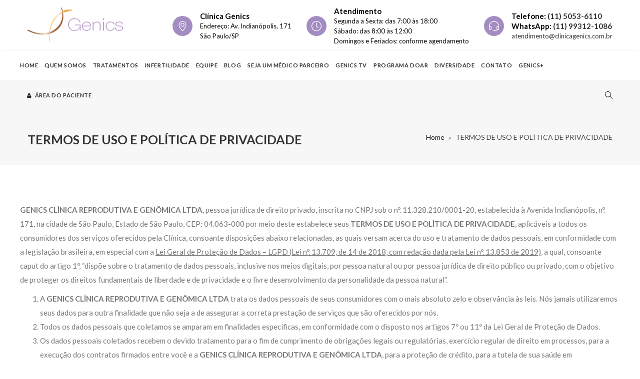

--- FILE ---
content_type: text/html; charset=UTF-8
request_url: https://clinicagenics.com/termos-de-uso-e-politica-de-privacidade/
body_size: 17966
content:



<!DOCTYPE html>



<html lang="pt-BR" prefix="og: http://ogp.me/ns# fb: http://ogp.me/ns/fb#">



<head>
	<!-- Google Tag Manager -->
	<script>(function(w,d,s,l,i){w[l]=w[l]||[];w[l].push({'gtm.start':
	new Date().getTime(),event:'gtm.js'});var f=d.getElementsByTagName(s)[0],
	j=d.createElement(s),dl=l!='dataLayer'?'&l='+l:'';j.async=true;j.src=
	'https://www.googletagmanager.com/gtm.js?id='+i+dl;f.parentNode.insertBefore(j,f);
	})(window,document,'script','dataLayer','GTM-MPR5Z8R');</script>
	<!-- End Google Tag Manager -->

	<script>
document.addEventListener( 'wpcf7mailsent', function( event ) {
  location = 'https://clinicagenics.com/obrigado/';
}, false );
</script>
	


	<meta charset="UTF-8">



	



	<!-- Latest IE rendering engine & Chrome Frame Meta Tags -->



	<!--[if IE]><meta http-equiv='X-UA-Compatible' content='IE=edge,chrome=1'><![endif]-->



	



	<link rel="profile" href="https://gmpg.org/xfn/11">



	<link rel="pingback" href="https://clinicagenics.com/xmlrpc.php">



	

<!-- POPUP AVISO GENICS --
<div id="popup-genics" class="popup-overlay">
  <div class="popup-content">
    <span class="popup-close" onclick="fecharPopup()">×</span>
    <h2>Aviso de Horário Especial – GENICS</h2>
    <p><strong>Fim de ano com plantão especial!</strong></p>
    <p>
      De <strong>24/12 a 04/01</strong>, nosso atendimento será das
      <strong>7h às 13h</strong><br>
      <em>(ou até o término da última paciente).</em>
    </p>
    <p>
      Mantemos o cuidado, a segurança e o suporte integral às nossas pacientes durante todo o período.
    </p>
    <p><strong>Horário normal retomado em 05/01.</strong></p>
    <p class="agradecimento">Agradecemos pela confiança e parceria!</p>
    <button onclick="fecharPopup()">Entendi</button>
  </div>
</div>
-->
<style>
.popup-overlay {
  position: fixed;
  top: 0;
  left: 0;
  width: 100%;
  height: 100%;
  background: rgba(0,0,0,0.6);
  display: flex;
  align-items: center;
  justify-content: center;
  z-index: 9999;
}

.popup-content {
  background: #ffffff;
  width: 90%;
  max-width: 520px;
  padding: 30px 25px;
  border-radius: 12px;
  text-align: center;
  position: relative;
  font-family: Arial, sans-serif;
  box-shadow: 0 10px 35px rgba(0,0,0,0.3);
}

.popup-content h2 {
  color: #8b1e3f; /* Pode ajustar para a cor da GENICS */
  margin-bottom: 15px;
}

.popup-content p {
  font-size: 15px;
  color: #333;
  margin-bottom: 10px;
}

.popup-content .agradecimento {
  margin-top: 15px;
  font-weight: bold;
}

.popup-content button {
  margin-top: 20px;
  padding: 10px 25px;
  border: none;
  background: #8b1e3f;
  color: #fff;
  font-size: 14px;
  border-radius: 6px;
  cursor: pointer;
}

.popup-content button:hover {
  background: #6f172f;
}

.popup-close {
  position: absolute;
  top: 10px;
  right: 15px;
  font-size: 22px;
  cursor: pointer;
  color: #999;
}

.popup-close:hover {
  color: #000;
}
</style>

<script>
function fecharPopup() {
  document.getElementById('popup-genics').style.display = 'none';
}

// Abre automaticamente ao carregar a página
window.onload = function () {
  document.getElementById('popup-genics').style.display = 'flex';
};
</script>


	<meta name='robots' content='index, follow, max-image-preview:large, max-snippet:-1, max-video-preview:-1' />

	<!-- This site is optimized with the Yoast SEO plugin v26.7 - https://yoast.com/wordpress/plugins/seo/ -->
	<title>TERMOS DE USO E POLÍTICA DE PRIVACIDADE - Clínica Genics</title>
	<link rel="canonical" href="https://clinicagenics.com/termos-de-uso-e-politica-de-privacidade/" />
	<meta property="og:locale" content="pt_BR" />
	<meta property="og:type" content="article" />
	<meta property="og:title" content="TERMOS DE USO E POLÍTICA DE PRIVACIDADE - Clínica Genics" />
	<meta property="og:url" content="https://clinicagenics.com/termos-de-uso-e-politica-de-privacidade/" />
	<meta property="og:site_name" content="Clínica Genics" />
	<meta name="twitter:card" content="summary_large_image" />
	<meta name="twitter:label1" content="Est. tempo de leitura" />
	<meta name="twitter:data1" content="5 minutos" />
	<script type="application/ld+json" class="yoast-schema-graph">{"@context":"https://schema.org","@graph":[{"@type":"WebPage","@id":"https://clinicagenics.com/termos-de-uso-e-politica-de-privacidade/","url":"https://clinicagenics.com/termos-de-uso-e-politica-de-privacidade/","name":"TERMOS DE USO E POLÍTICA DE PRIVACIDADE - Clínica Genics","isPartOf":{"@id":"https://clinicagenics.com/#website"},"datePublished":"2021-07-31T00:12:49+00:00","breadcrumb":{"@id":"https://clinicagenics.com/termos-de-uso-e-politica-de-privacidade/#breadcrumb"},"inLanguage":"pt-BR","potentialAction":[{"@type":"ReadAction","target":["https://clinicagenics.com/termos-de-uso-e-politica-de-privacidade/"]}]},{"@type":"BreadcrumbList","@id":"https://clinicagenics.com/termos-de-uso-e-politica-de-privacidade/#breadcrumb","itemListElement":[{"@type":"ListItem","position":1,"name":"Home","item":"https://clinicagenics.com/"},{"@type":"ListItem","position":2,"name":"TERMOS DE USO E POLÍTICA DE PRIVACIDADE"}]},{"@type":"WebSite","@id":"https://clinicagenics.com/#website","url":"https://clinicagenics.com/","name":"Clínica Genics","description":"Transformando sonhos em realidade","potentialAction":[{"@type":"SearchAction","target":{"@type":"EntryPoint","urlTemplate":"https://clinicagenics.com/?s={search_term_string}"},"query-input":{"@type":"PropertyValueSpecification","valueRequired":true,"valueName":"search_term_string"}}],"inLanguage":"pt-BR"}]}</script>
	<!-- / Yoast SEO plugin. -->


<link rel='dns-prefetch' href='//ajax.googleapis.com' />
<link rel='dns-prefetch' href='//cdnjs.cloudflare.com' />
<link rel='dns-prefetch' href='//fonts.googleapis.com' />
<link rel='dns-prefetch' href='//www.googletagmanager.com' />
<link rel="alternate" type="application/rss+xml" title="Feed para Clínica Genics &raquo;" href="https://clinicagenics.com/feed/" />
<link rel="alternate" type="application/rss+xml" title="Feed de comentários para Clínica Genics &raquo;" href="https://clinicagenics.com/comments/feed/" />
<link rel="alternate" type="application/rss+xml" title="Feed de comentários para Clínica Genics &raquo; TERMOS DE USO E POLÍTICA DE PRIVACIDADE" href="https://clinicagenics.com/termos-de-uso-e-politica-de-privacidade/feed/" />
<link rel="alternate" title="oEmbed (JSON)" type="application/json+oembed" href="https://clinicagenics.com/wp-json/oembed/1.0/embed?url=https%3A%2F%2Fclinicagenics.com%2Ftermos-de-uso-e-politica-de-privacidade%2F" />
<link rel="alternate" title="oEmbed (XML)" type="text/xml+oembed" href="https://clinicagenics.com/wp-json/oembed/1.0/embed?url=https%3A%2F%2Fclinicagenics.com%2Ftermos-de-uso-e-politica-de-privacidade%2F&#038;format=xml" />
<meta property="og:title" content="TERMOS DE USO E POLÍTICA DE PRIVACIDADE" />
<meta property="og:type" content="article" />
<meta property="og:url" content="https://clinicagenics.com/termos-de-uso-e-politica-de-privacidade/" />
<meta property="og:site_name" content="Clínica Genics" />
<meta property="og:description" content="" />
<meta property="og:image" content="https://clinicagenics.com/wp-content/uploads/2022/06/LogoGENICS_grupo_403x.png" />
<meta name="viewport" content="width=device-width, initial-scale=1, maximum-scale=1" />
<style id='wp-img-auto-sizes-contain-inline-css' type='text/css'>
img:is([sizes=auto i],[sizes^="auto," i]){contain-intrinsic-size:3000px 1500px}
/*# sourceURL=wp-img-auto-sizes-contain-inline-css */
</style>
<style id='wp-emoji-styles-inline-css' type='text/css'>

	img.wp-smiley, img.emoji {
		display: inline !important;
		border: none !important;
		box-shadow: none !important;
		height: 1em !important;
		width: 1em !important;
		margin: 0 0.07em !important;
		vertical-align: -0.1em !important;
		background: none !important;
		padding: 0 !important;
	}
/*# sourceURL=wp-emoji-styles-inline-css */
</style>
<style id='wp-block-library-inline-css' type='text/css'>
:root{--wp-block-synced-color:#7a00df;--wp-block-synced-color--rgb:122,0,223;--wp-bound-block-color:var(--wp-block-synced-color);--wp-editor-canvas-background:#ddd;--wp-admin-theme-color:#007cba;--wp-admin-theme-color--rgb:0,124,186;--wp-admin-theme-color-darker-10:#006ba1;--wp-admin-theme-color-darker-10--rgb:0,107,160.5;--wp-admin-theme-color-darker-20:#005a87;--wp-admin-theme-color-darker-20--rgb:0,90,135;--wp-admin-border-width-focus:2px}@media (min-resolution:192dpi){:root{--wp-admin-border-width-focus:1.5px}}.wp-element-button{cursor:pointer}:root .has-very-light-gray-background-color{background-color:#eee}:root .has-very-dark-gray-background-color{background-color:#313131}:root .has-very-light-gray-color{color:#eee}:root .has-very-dark-gray-color{color:#313131}:root .has-vivid-green-cyan-to-vivid-cyan-blue-gradient-background{background:linear-gradient(135deg,#00d084,#0693e3)}:root .has-purple-crush-gradient-background{background:linear-gradient(135deg,#34e2e4,#4721fb 50%,#ab1dfe)}:root .has-hazy-dawn-gradient-background{background:linear-gradient(135deg,#faaca8,#dad0ec)}:root .has-subdued-olive-gradient-background{background:linear-gradient(135deg,#fafae1,#67a671)}:root .has-atomic-cream-gradient-background{background:linear-gradient(135deg,#fdd79a,#004a59)}:root .has-nightshade-gradient-background{background:linear-gradient(135deg,#330968,#31cdcf)}:root .has-midnight-gradient-background{background:linear-gradient(135deg,#020381,#2874fc)}:root{--wp--preset--font-size--normal:16px;--wp--preset--font-size--huge:42px}.has-regular-font-size{font-size:1em}.has-larger-font-size{font-size:2.625em}.has-normal-font-size{font-size:var(--wp--preset--font-size--normal)}.has-huge-font-size{font-size:var(--wp--preset--font-size--huge)}.has-text-align-center{text-align:center}.has-text-align-left{text-align:left}.has-text-align-right{text-align:right}.has-fit-text{white-space:nowrap!important}#end-resizable-editor-section{display:none}.aligncenter{clear:both}.items-justified-left{justify-content:flex-start}.items-justified-center{justify-content:center}.items-justified-right{justify-content:flex-end}.items-justified-space-between{justify-content:space-between}.screen-reader-text{border:0;clip-path:inset(50%);height:1px;margin:-1px;overflow:hidden;padding:0;position:absolute;width:1px;word-wrap:normal!important}.screen-reader-text:focus{background-color:#ddd;clip-path:none;color:#444;display:block;font-size:1em;height:auto;left:5px;line-height:normal;padding:15px 23px 14px;text-decoration:none;top:5px;width:auto;z-index:100000}html :where(.has-border-color){border-style:solid}html :where([style*=border-top-color]){border-top-style:solid}html :where([style*=border-right-color]){border-right-style:solid}html :where([style*=border-bottom-color]){border-bottom-style:solid}html :where([style*=border-left-color]){border-left-style:solid}html :where([style*=border-width]){border-style:solid}html :where([style*=border-top-width]){border-top-style:solid}html :where([style*=border-right-width]){border-right-style:solid}html :where([style*=border-bottom-width]){border-bottom-style:solid}html :where([style*=border-left-width]){border-left-style:solid}html :where(img[class*=wp-image-]){height:auto;max-width:100%}:where(figure){margin:0 0 1em}html :where(.is-position-sticky){--wp-admin--admin-bar--position-offset:var(--wp-admin--admin-bar--height,0px)}@media screen and (max-width:600px){html :where(.is-position-sticky){--wp-admin--admin-bar--position-offset:0px}}

/*# sourceURL=wp-block-library-inline-css */
</style><style id='global-styles-inline-css' type='text/css'>
:root{--wp--preset--aspect-ratio--square: 1;--wp--preset--aspect-ratio--4-3: 4/3;--wp--preset--aspect-ratio--3-4: 3/4;--wp--preset--aspect-ratio--3-2: 3/2;--wp--preset--aspect-ratio--2-3: 2/3;--wp--preset--aspect-ratio--16-9: 16/9;--wp--preset--aspect-ratio--9-16: 9/16;--wp--preset--color--black: #000000;--wp--preset--color--cyan-bluish-gray: #abb8c3;--wp--preset--color--white: #ffffff;--wp--preset--color--pale-pink: #f78da7;--wp--preset--color--vivid-red: #cf2e2e;--wp--preset--color--luminous-vivid-orange: #ff6900;--wp--preset--color--luminous-vivid-amber: #fcb900;--wp--preset--color--light-green-cyan: #7bdcb5;--wp--preset--color--vivid-green-cyan: #00d084;--wp--preset--color--pale-cyan-blue: #8ed1fc;--wp--preset--color--vivid-cyan-blue: #0693e3;--wp--preset--color--vivid-purple: #9b51e0;--wp--preset--gradient--vivid-cyan-blue-to-vivid-purple: linear-gradient(135deg,rgb(6,147,227) 0%,rgb(155,81,224) 100%);--wp--preset--gradient--light-green-cyan-to-vivid-green-cyan: linear-gradient(135deg,rgb(122,220,180) 0%,rgb(0,208,130) 100%);--wp--preset--gradient--luminous-vivid-amber-to-luminous-vivid-orange: linear-gradient(135deg,rgb(252,185,0) 0%,rgb(255,105,0) 100%);--wp--preset--gradient--luminous-vivid-orange-to-vivid-red: linear-gradient(135deg,rgb(255,105,0) 0%,rgb(207,46,46) 100%);--wp--preset--gradient--very-light-gray-to-cyan-bluish-gray: linear-gradient(135deg,rgb(238,238,238) 0%,rgb(169,184,195) 100%);--wp--preset--gradient--cool-to-warm-spectrum: linear-gradient(135deg,rgb(74,234,220) 0%,rgb(151,120,209) 20%,rgb(207,42,186) 40%,rgb(238,44,130) 60%,rgb(251,105,98) 80%,rgb(254,248,76) 100%);--wp--preset--gradient--blush-light-purple: linear-gradient(135deg,rgb(255,206,236) 0%,rgb(152,150,240) 100%);--wp--preset--gradient--blush-bordeaux: linear-gradient(135deg,rgb(254,205,165) 0%,rgb(254,45,45) 50%,rgb(107,0,62) 100%);--wp--preset--gradient--luminous-dusk: linear-gradient(135deg,rgb(255,203,112) 0%,rgb(199,81,192) 50%,rgb(65,88,208) 100%);--wp--preset--gradient--pale-ocean: linear-gradient(135deg,rgb(255,245,203) 0%,rgb(182,227,212) 50%,rgb(51,167,181) 100%);--wp--preset--gradient--electric-grass: linear-gradient(135deg,rgb(202,248,128) 0%,rgb(113,206,126) 100%);--wp--preset--gradient--midnight: linear-gradient(135deg,rgb(2,3,129) 0%,rgb(40,116,252) 100%);--wp--preset--font-size--small: 13px;--wp--preset--font-size--medium: 20px;--wp--preset--font-size--large: 36px;--wp--preset--font-size--x-large: 42px;--wp--preset--spacing--20: 0.44rem;--wp--preset--spacing--30: 0.67rem;--wp--preset--spacing--40: 1rem;--wp--preset--spacing--50: 1.5rem;--wp--preset--spacing--60: 2.25rem;--wp--preset--spacing--70: 3.38rem;--wp--preset--spacing--80: 5.06rem;--wp--preset--shadow--natural: 6px 6px 9px rgba(0, 0, 0, 0.2);--wp--preset--shadow--deep: 12px 12px 50px rgba(0, 0, 0, 0.4);--wp--preset--shadow--sharp: 6px 6px 0px rgba(0, 0, 0, 0.2);--wp--preset--shadow--outlined: 6px 6px 0px -3px rgb(255, 255, 255), 6px 6px rgb(0, 0, 0);--wp--preset--shadow--crisp: 6px 6px 0px rgb(0, 0, 0);}:where(.is-layout-flex){gap: 0.5em;}:where(.is-layout-grid){gap: 0.5em;}body .is-layout-flex{display: flex;}.is-layout-flex{flex-wrap: wrap;align-items: center;}.is-layout-flex > :is(*, div){margin: 0;}body .is-layout-grid{display: grid;}.is-layout-grid > :is(*, div){margin: 0;}:where(.wp-block-columns.is-layout-flex){gap: 2em;}:where(.wp-block-columns.is-layout-grid){gap: 2em;}:where(.wp-block-post-template.is-layout-flex){gap: 1.25em;}:where(.wp-block-post-template.is-layout-grid){gap: 1.25em;}.has-black-color{color: var(--wp--preset--color--black) !important;}.has-cyan-bluish-gray-color{color: var(--wp--preset--color--cyan-bluish-gray) !important;}.has-white-color{color: var(--wp--preset--color--white) !important;}.has-pale-pink-color{color: var(--wp--preset--color--pale-pink) !important;}.has-vivid-red-color{color: var(--wp--preset--color--vivid-red) !important;}.has-luminous-vivid-orange-color{color: var(--wp--preset--color--luminous-vivid-orange) !important;}.has-luminous-vivid-amber-color{color: var(--wp--preset--color--luminous-vivid-amber) !important;}.has-light-green-cyan-color{color: var(--wp--preset--color--light-green-cyan) !important;}.has-vivid-green-cyan-color{color: var(--wp--preset--color--vivid-green-cyan) !important;}.has-pale-cyan-blue-color{color: var(--wp--preset--color--pale-cyan-blue) !important;}.has-vivid-cyan-blue-color{color: var(--wp--preset--color--vivid-cyan-blue) !important;}.has-vivid-purple-color{color: var(--wp--preset--color--vivid-purple) !important;}.has-black-background-color{background-color: var(--wp--preset--color--black) !important;}.has-cyan-bluish-gray-background-color{background-color: var(--wp--preset--color--cyan-bluish-gray) !important;}.has-white-background-color{background-color: var(--wp--preset--color--white) !important;}.has-pale-pink-background-color{background-color: var(--wp--preset--color--pale-pink) !important;}.has-vivid-red-background-color{background-color: var(--wp--preset--color--vivid-red) !important;}.has-luminous-vivid-orange-background-color{background-color: var(--wp--preset--color--luminous-vivid-orange) !important;}.has-luminous-vivid-amber-background-color{background-color: var(--wp--preset--color--luminous-vivid-amber) !important;}.has-light-green-cyan-background-color{background-color: var(--wp--preset--color--light-green-cyan) !important;}.has-vivid-green-cyan-background-color{background-color: var(--wp--preset--color--vivid-green-cyan) !important;}.has-pale-cyan-blue-background-color{background-color: var(--wp--preset--color--pale-cyan-blue) !important;}.has-vivid-cyan-blue-background-color{background-color: var(--wp--preset--color--vivid-cyan-blue) !important;}.has-vivid-purple-background-color{background-color: var(--wp--preset--color--vivid-purple) !important;}.has-black-border-color{border-color: var(--wp--preset--color--black) !important;}.has-cyan-bluish-gray-border-color{border-color: var(--wp--preset--color--cyan-bluish-gray) !important;}.has-white-border-color{border-color: var(--wp--preset--color--white) !important;}.has-pale-pink-border-color{border-color: var(--wp--preset--color--pale-pink) !important;}.has-vivid-red-border-color{border-color: var(--wp--preset--color--vivid-red) !important;}.has-luminous-vivid-orange-border-color{border-color: var(--wp--preset--color--luminous-vivid-orange) !important;}.has-luminous-vivid-amber-border-color{border-color: var(--wp--preset--color--luminous-vivid-amber) !important;}.has-light-green-cyan-border-color{border-color: var(--wp--preset--color--light-green-cyan) !important;}.has-vivid-green-cyan-border-color{border-color: var(--wp--preset--color--vivid-green-cyan) !important;}.has-pale-cyan-blue-border-color{border-color: var(--wp--preset--color--pale-cyan-blue) !important;}.has-vivid-cyan-blue-border-color{border-color: var(--wp--preset--color--vivid-cyan-blue) !important;}.has-vivid-purple-border-color{border-color: var(--wp--preset--color--vivid-purple) !important;}.has-vivid-cyan-blue-to-vivid-purple-gradient-background{background: var(--wp--preset--gradient--vivid-cyan-blue-to-vivid-purple) !important;}.has-light-green-cyan-to-vivid-green-cyan-gradient-background{background: var(--wp--preset--gradient--light-green-cyan-to-vivid-green-cyan) !important;}.has-luminous-vivid-amber-to-luminous-vivid-orange-gradient-background{background: var(--wp--preset--gradient--luminous-vivid-amber-to-luminous-vivid-orange) !important;}.has-luminous-vivid-orange-to-vivid-red-gradient-background{background: var(--wp--preset--gradient--luminous-vivid-orange-to-vivid-red) !important;}.has-very-light-gray-to-cyan-bluish-gray-gradient-background{background: var(--wp--preset--gradient--very-light-gray-to-cyan-bluish-gray) !important;}.has-cool-to-warm-spectrum-gradient-background{background: var(--wp--preset--gradient--cool-to-warm-spectrum) !important;}.has-blush-light-purple-gradient-background{background: var(--wp--preset--gradient--blush-light-purple) !important;}.has-blush-bordeaux-gradient-background{background: var(--wp--preset--gradient--blush-bordeaux) !important;}.has-luminous-dusk-gradient-background{background: var(--wp--preset--gradient--luminous-dusk) !important;}.has-pale-ocean-gradient-background{background: var(--wp--preset--gradient--pale-ocean) !important;}.has-electric-grass-gradient-background{background: var(--wp--preset--gradient--electric-grass) !important;}.has-midnight-gradient-background{background: var(--wp--preset--gradient--midnight) !important;}.has-small-font-size{font-size: var(--wp--preset--font-size--small) !important;}.has-medium-font-size{font-size: var(--wp--preset--font-size--medium) !important;}.has-large-font-size{font-size: var(--wp--preset--font-size--large) !important;}.has-x-large-font-size{font-size: var(--wp--preset--font-size--x-large) !important;}
/*# sourceURL=global-styles-inline-css */
</style>

<style id='classic-theme-styles-inline-css' type='text/css'>
/*! This file is auto-generated */
.wp-block-button__link{color:#fff;background-color:#32373c;border-radius:9999px;box-shadow:none;text-decoration:none;padding:calc(.667em + 2px) calc(1.333em + 2px);font-size:1.125em}.wp-block-file__button{background:#32373c;color:#fff;text-decoration:none}
/*# sourceURL=/wp-includes/css/classic-themes.min.css */
</style>
<link rel='stylesheet' id='cookie-law-info-css' href='https://clinicagenics.com/wp-content/plugins/cookie-law-info/legacy/public/css/cookie-law-info-public.css' type='text/css' media='all' />
<link rel='stylesheet' id='cookie-law-info-gdpr-css' href='https://clinicagenics.com/wp-content/plugins/cookie-law-info/legacy/public/css/cookie-law-info-gdpr.css' type='text/css' media='all' />
<link rel='stylesheet' id='rs-plugin-settings-css' href='https://clinicagenics.com/wp-content/plugins/revslider/public/assets/css/settings.css' type='text/css' media='all' />
<style id='rs-plugin-settings-inline-css' type='text/css'>
#rs-demo-id {}
/*# sourceURL=rs-plugin-settings-inline-css */
</style>
<link rel='stylesheet' id='js_composer_front-css' href='https://clinicagenics.com/wp-content/plugins/js_composer/assets/css/js_composer.min.css' type='text/css' media='all' />
<link rel='stylesheet' id='medicalhealth-zozo-main-min-style-css' href='https://clinicagenics.com/wp-content/themes/medicalhealth/css/medicalhealth-main-min.css' type='text/css' media='all' />
<link rel='stylesheet' id='medicalhealth-zozo-theme-style-css' href='https://clinicagenics.com/wp-content/themes/medicalhealth/style.css' type='text/css' media='all' />
<link rel='stylesheet' id='medicalhealth-zozo-custom-css-css' href='//clinicagenics.com/wp-content/uploads/medicalhealth/theme_1.css' type='text/css' media='all' />
<style id='medicalhealth-zozo-custom-css-inline-css' type='text/css'>
.form-submit input[type="submit"], input[type="submit"], .wpcf7 input[type="submit"], button[type="submit"] {
   background: #674E6D !important;
}
.zozo-main-nav li a {
    font-size: 11px !important;
    margin-left: -15px;
}
.header-details-box .header-details-icon > I {
    border-radius: 50%;
}
.team-box_type .team-content {
    min-height: 230px !important;
}
.btn-more {
    visibility: hidden;
}
.navbar-header .navbar-brand img, .navbar-brand img {
    max-height: 100px;
    padding-top: 15px;
    padding-bottom: 15px;
}

.main-fullwidth {
    overflow-x: hidden;
}

.page-id-24 .main-fullwidth .vc-zozo-section:nth-child(2) {
    margin: 0;
    padding-top: 0;
    margin-left: -15px;
    margin-right: -15px;
}

.page-id-24 .main-fullwidth .vc-zozo-section:nth-child(2) .container {
    margin: 0;
    padding: 0;
    max-width: none;
}

.single-zozo_services .cor-titulo {
    color: white;
    line-height: 60%;
}

.single-zozo_services .fundo-box {
    border-radius: 10px;
}

.single-zozo_services .call-to-action-contato{
    font-family: Playfair Display;
    text-transform: none;
    letter-spacing: 0;
    font-size: 42px;
    line-height: 68px;
    font-weight: 400;
}

.single-zozo_services .img-hero .vc_single_image-img.attachment-full {
    width: 100vw;
    max-width: 100vw;
    margin-left: calc(-50vw + 100% / 2);
    max-height: 550px;
    object-fit: cover;
}

.single-zozo_services .content-col-small {
    padding-top: 0;
    width: 100%;
}

.single-zozo_services .content-col-full {
    padding-top: 0;
}

.services-item-img a:after {
    display: none;
}

h2.entry-title {
    text-transform: none;
}

.post-tags {
    opacity: 0;
    height: 0;
}

.author, .post-author, .post-date-wrap{
    display: none !important;
}

.team-box_type .team-content {
    min-height: 335px;
    padding-bottom: 71px;
}

.home .team-box_type .team-content {
    min-height: 190px;
}

.team-content p, .team-content h5 a {
    line-height: 1.5 !important;
}

.footer-section {
    padding-top: 120px;
}

.footer-section > .container > .zozo-row {
    position: absolute;
    left: 0;
    width: 100vw;
    top: 0;
    margin: 0;
}

.footer-section > .container > .zozo-row > .col {
    padding: 0;
}

.footer-top-area {
    margin-top: 0 !important;
    border-radius: 0 !important;
}

.footer-top-area .widget {
    max-width: 1180px;
    margin: 0 auto;
}

.footer-top-area h4 {
    color: #ffffff;
    text-transform: uppercase;
}

.footer-top-area p {
    color: #ffffff;
}

.footer-top-area a {
    background: #ffffff !important;
    color: #86308d !important;
    margin-top: 12px;
}

.footer-top-area .footer-right {
    float: right;
}

@media only screen and (max-width: 600px) {
    .footer-section {
        padding-top: 180px;
    }
    
    .footer-top-area h4 {
        font-size: 16px;
    }

    .footer-top-area a {
        margin-top: 0;
    }
}

.mejs-overlay-button {
    transform: translate(0,0) !important;
}

div.wpcf7-mail-sent-ok {
    position: relative !important;
    text-align: center !important;
    margin: 0 auto !important;
}
ul#menu-footer-bottom-menu li a{
     font-size: 16px;
     color: white;
     text-transform: uppercase;
     font-weight: 700;
}
/*# sourceURL=medicalhealth-zozo-custom-css-inline-css */
</style>
<link rel='stylesheet' id='zozo-shortcodes-css' href='https://clinicagenics.com/wp-content/plugins/medicalhealththemes-core/shortcodes.css' type='text/css' media='all' />
<link rel='stylesheet' id='medicalhealth-zozo-child-style-css' href='https://clinicagenics.com/wp-content/themes/medicalhealth-child/style.css' type='text/css' media='all' />
<link rel='stylesheet' id='redux-google-fonts-zozo_options-css' href='https://fonts.googleapis.com/css?family=Lato%3A100%2C300%2C400%2C700%2C900%2C100italic%2C300italic%2C400italic%2C700italic%2C900italic' type='text/css' media='all' />
<script type="text/javascript" id="jquery-core-js-extra">
/* <![CDATA[ */
var medicalhealth_js_vars = {"zozo_template_uri":"https://clinicagenics.com/wp-content/themes/medicalhealth","isRTL":"false","isOriginLeft":"true","zozo_sticky_height":"60px","zozo_sticky_height_alt":"60px","zozo_ajax_url":"https://clinicagenics.com/wp-admin/admin-ajax.php","zozo_back_menu":"Back","zozo_CounterYears":"Years","zozo_CounterMonths":"Months","zozo_CounterWeeks":"Weeks","zozo_CounterDays":"Days","zozo_CounterHours":"Hours","zozo_CounterMins":"Mins","zozo_CounterSecs":"Secs","zozo_CounterYear":"Year","zozo_CounterMonth":"Month","zozo_CounterWeek":"Week","zozo_CounterDay":"Day","zozo_CounterHour":"Hour","zozo_CounterMin":"Min","zozo_CounterSec":"Sec"};
//# sourceURL=jquery-core-js-extra
/* ]]> */
</script>
<script type="text/javascript" src="https://clinicagenics.com/wp-content/plugins/enable-jquery-migrate-helper/js/jquery/jquery-1.12.4-wp.js" id="jquery-core-js"></script>
<script type="text/javascript" src="https://clinicagenics.com/wp-content/plugins/enable-jquery-migrate-helper/js/jquery-migrate/jquery-migrate-1.4.1-wp.js" id="jquery-migrate-js"></script>
<script type="text/javascript" id="cookie-law-info-js-extra">
/* <![CDATA[ */
var Cli_Data = {"nn_cookie_ids":[],"cookielist":[],"non_necessary_cookies":[],"ccpaEnabled":"","ccpaRegionBased":"","ccpaBarEnabled":"","strictlyEnabled":["necessary","obligatoire"],"ccpaType":"gdpr","js_blocking":"1","custom_integration":"","triggerDomRefresh":"","secure_cookies":""};
var cli_cookiebar_settings = {"animate_speed_hide":"500","animate_speed_show":"500","background":"#777777","border":"#b1a6a6c2","border_on":"","button_1_button_colour":"#a2a4bc","button_1_button_hover":"#828396","button_1_link_colour":"#ffffff","button_1_as_button":"1","button_1_new_win":"","button_2_button_colour":"#a2a4bc","button_2_button_hover":"#828396","button_2_link_colour":"#ffffff","button_2_as_button":"1","button_2_hidebar":"1","button_3_button_colour":"#3566bb","button_3_button_hover":"#2a5296","button_3_link_colour":"#fff","button_3_as_button":"1","button_3_new_win":"","button_4_button_colour":"#000","button_4_button_hover":"#000000","button_4_link_colour":"#333333","button_4_as_button":"","button_7_button_colour":"#ffffff","button_7_button_hover":"#cccccc","button_7_link_colour":"#777777","button_7_as_button":"1","button_7_new_win":"","font_family":"inherit","header_fix":"","notify_animate_hide":"1","notify_animate_show":"1","notify_div_id":"#cookie-law-info-bar","notify_position_horizontal":"right","notify_position_vertical":"bottom","scroll_close":"","scroll_close_reload":"","accept_close_reload":"","reject_close_reload":"","showagain_tab":"","showagain_background":"#fff","showagain_border":"#000","showagain_div_id":"#cookie-law-info-again","showagain_x_position":"100px","text":"#ffffff","show_once_yn":"","show_once":"10000","logging_on":"","as_popup":"","popup_overlay":"1","bar_heading_text":"","cookie_bar_as":"banner","popup_showagain_position":"bottom-right","widget_position":"left"};
var log_object = {"ajax_url":"https://clinicagenics.com/wp-admin/admin-ajax.php"};
//# sourceURL=cookie-law-info-js-extra
/* ]]> */
</script>
<script type="text/javascript" src="https://clinicagenics.com/wp-content/plugins/cookie-law-info/legacy/public/js/cookie-law-info-public.js" id="cookie-law-info-js"></script>
<script type="text/javascript" src="https://clinicagenics.com/wp-content/plugins/revslider/public/assets/js/jquery.themepunch.tools.min.js" id="tp-tools-js"></script>
<script type="text/javascript" src="https://clinicagenics.com/wp-content/plugins/revslider/public/assets/js/jquery.themepunch.revolution.min.js" id="revmin-js"></script>
<script type="text/javascript" src="https://clinicagenics.com/wp-content/themes/medicalhealth/js/plugins/medicalhealth-theme-init.min.js" id="medicalhealth-zozo-theme-init-min-js-js"></script>
<link rel="https://api.w.org/" href="https://clinicagenics.com/wp-json/" /><link rel="alternate" title="JSON" type="application/json" href="https://clinicagenics.com/wp-json/wp/v2/pages/13791" /><link rel="EditURI" type="application/rsd+xml" title="RSD" href="https://clinicagenics.com/xmlrpc.php?rsd" />
<link rel='shortlink' href='https://clinicagenics.com/?p=13791' />
<meta name="generator" content="Site Kit by Google 1.170.0" /><meta name="generator" content="Powered by WPBakery Page Builder - drag and drop page builder for WordPress."/>
<!--[if lte IE 9]><link rel="stylesheet" type="text/css" href="https://clinicagenics.com/wp-content/plugins/js_composer/assets/css/vc_lte_ie9.min.css" media="screen"><![endif]--><meta name="generator" content="Powered by Slider Revolution 5.4.7.1 - responsive, Mobile-Friendly Slider Plugin for WordPress with comfortable drag and drop interface." />
<link rel="icon" href="https://clinicagenics.com/wp-content/uploads/2022/07/cropped-favico-32x32.png" sizes="32x32" />
<link rel="icon" href="https://clinicagenics.com/wp-content/uploads/2022/07/cropped-favico-192x192.png" sizes="192x192" />
<link rel="apple-touch-icon" href="https://clinicagenics.com/wp-content/uploads/2022/07/cropped-favico-180x180.png" />
<meta name="msapplication-TileImage" content="https://clinicagenics.com/wp-content/uploads/2022/07/cropped-favico-270x270.png" />
<script type="text/javascript">function setREVStartSize(e){									
						try{ e.c=jQuery(e.c);var i=jQuery(window).width(),t=9999,r=0,n=0,l=0,f=0,s=0,h=0;
							if(e.responsiveLevels&&(jQuery.each(e.responsiveLevels,function(e,f){f>i&&(t=r=f,l=e),i>f&&f>r&&(r=f,n=e)}),t>r&&(l=n)),f=e.gridheight[l]||e.gridheight[0]||e.gridheight,s=e.gridwidth[l]||e.gridwidth[0]||e.gridwidth,h=i/s,h=h>1?1:h,f=Math.round(h*f),"fullscreen"==e.sliderLayout){var u=(e.c.width(),jQuery(window).height());if(void 0!=e.fullScreenOffsetContainer){var c=e.fullScreenOffsetContainer.split(",");if (c) jQuery.each(c,function(e,i){u=jQuery(i).length>0?u-jQuery(i).outerHeight(!0):u}),e.fullScreenOffset.split("%").length>1&&void 0!=e.fullScreenOffset&&e.fullScreenOffset.length>0?u-=jQuery(window).height()*parseInt(e.fullScreenOffset,0)/100:void 0!=e.fullScreenOffset&&e.fullScreenOffset.length>0&&(u-=parseInt(e.fullScreenOffset,0))}f=u}else void 0!=e.minHeight&&f<e.minHeight&&(f=e.minHeight);e.c.closest(".rev_slider_wrapper").css({height:f})					
						}catch(d){console.log("Failure at Presize of Slider:"+d)}						
					};</script>
		<style type="text/css" id="wp-custom-css">
			.wpcf7 input::-webkit-input-placeholder,
.wpcf7 textarea::-webkit-input-placeholder {
    text-transform:none !Important;
}

.size_video_insta .wpb_wrapper .wpb_video_wrapper {
    padding-top: 143%;
}
.instagram-media.instagram-media-rendered {
    width: 100% !important;
    min-width: 100px !important;
    margin-top: -55px !important;
}
ul#menu-footer-bottom-menu li a{
     font-size: 16px;
     color: white;
     text-transform: uppercase;
     font-weight: 700;
}		</style>
		<style type="text/css" data-type="vc_shortcodes-custom-css">.vc_custom_1532326839242{padding-bottom: 35px !important;}</style><noscript><style type="text/css"> .wpb_animate_when_almost_visible { opacity: 1; }</style></noscript>
<body data-rsssl=1 class="wp-singular page-template page-template-template-fullwidth page-template-template-fullwidth-php page page-id-13791 wp-theme-medicalhealth wp-child-theme-medicalhealth-child fullwidth hide-title-bar-no htype-header-11 footer-default theme-skin-light footer-scroll-bar header-is-sticky mhv-tablet-land header-mobile-is-sticky rev-position-header-below trans-h-no-transparent  two-col-left wpb-js-composer js-comp-ver-5.4.7 vc_responsive">

	<!-- Google Tag Manager (noscript) -->
	<noscript><iframe 
	src="https://www.googletagmanager.com/ns.html?id=GTM-MPR5Z8R"
	height="0" width="0" 
	style="display:none;visibility:hidden"></iframe></noscript>
	<!-- End Google Tag Manager (noscript) -->

	


		<div class="zmm-wrapper">



			<span class="zmm-close flaticon flaticon-shapes"></span>



			<div class="zmm-inner">



				<ul class="zozo-social-icons soc-icon-transparent"><li class="facebook"><a target="_blank" href="https://www.facebook.com/ClinicaGenics"><i class="fa fa-facebook"></i></a></li><li class="linkedin"><a target="_blank" href="https://www.linkedin.com/company/35569565"><i class="fa fa-linkedin"></i></a></li><li class="youtube"><a target="_blank" href="https://www.youtube.com/channel/UC-m2Ejsd5LX8HjeJuzZIJPg"><i class="fa fa-youtube"></i></a></li><li class="instagram"><a target="_blank" href="https://www.instagram.com/genicsreproducaohumana/"><i class="fa fa-instagram"></i></a></li></ul>


			</div>



		</div>



	<div id="mobile-search-wrapper" class="mobile-search-wrapper mobile-overlay-search">
<a href="#" target="_self" class="mobile-search-close"><i class="flaticon flaticon-shapes"></i></a><div class="mobile-search-inner">
<form method="get" action="https://clinicagenics.com/" class="search-form"><input type="text" value="" name="s" class="form-control" placeholder="Digite sua busca" /><button class="btn btn-search" type="submit"><i class="simple-icon icon-magnifier"></i></button></form></div></div>






<div id="zozo_wrapper" class="wrapper-class zozo-main-wrapper">



	


			<div id="mobile-header" class="mobile-header-section header-skin-light header-mobile-left-logo">



				<div id="header-mobile-main" class="header-mobile-main-section navbar">
<div class="container"><div id="zozo-mobile-logo" class="navbar-header nav-respons zozo-mobile-logo logo-left zozo-no-sticky-logo has-img">
<a href="https://clinicagenics.com/" class="navbar-brand" title="Clínica Genics - Transformando sonhos em realidade" rel="home">
<img class="img-responsive zozo-mobile-standard-logo" src="https://clinicagenics.com/wp-content/uploads/2022/06/LogoGENICS_grupo_403x.png" alt="Clínica Genics" width="205" height="75" />
</a>
</div>
<div class="mobile-header-items-wrap"><div class="mobile-menu-item"><a href="#main-nav-container" class="mobile-menu-nav menu-bars-link"><span class="menu-bars"></span></a></div>
<div class="mobile-search-item"><a href="#" class="mobile-menu-search"><i class="simple-icon icon-magnifier"></i></a></div>
</div></div></div>



			</div><!-- #mobile-header -->



		


			<div id="header" class="header-section type-header-11 header-fullwidth-menu header-menu-skin-default header-layout-fullwidth header-skin-light header-no-transparent header-dropdown-skin-light">



				<div id="header-logo-bar" class="header-logo-section navbar"><div class="container"><div id="zozo-logo" class="navbar-header nav-respons zozo-logo logo-left zozo-no-sticky-logo has-img">
<a href="https://clinicagenics.com/" class="navbar-brand" title="Clínica Genics - Transformando sonhos em realidade" rel="home">
<img class="img-responsive zozo-standard-logo" src="https://clinicagenics.com/wp-content/uploads/2022/06/LogoGENICS_grupo_403x.png" alt="Clínica Genics" width="205" height="75" />
<img class="img-responsive zozo-retina-logo" src="https://clinicagenics.com/wp-content/uploads/2022/06/LogoGENICS_grupo_403x.png" alt="Clínica Genics" height="37" width="102" />
<div class="zozo-text-logo"></div>
</a>
</div>
<div class="zozo-header-logo-bar"><ul class="nav navbar-nav navbar-right zozo-logo-bar"><li><div class="logo-bar-item item-address-info"><div class="header-details-box"><div class="header-details-icon header-address-icon"><i class="simple-icon icon-pointer"></i></div><div class="header-details-info header-address"><strong>Clínica Genics</strong><span>Endereço: Av. Indianópolis, 171</span><span>São Paulo/SP</span></div></div><div class="header-details-box"><div class="header-details-icon header-business-icon"><i class="simple-icon icon-clock"></i></div><div class="header-details-info header-business-hours"><strong>Atendimento</strong><span>Segunda a Sexta: das 7:00 às 18:00</span><span>Sábado: das 8:00 às 12:00</span><span>Domingos e Feriados: conforme agendamento</span></div></div><div class="header-details-box"><div class="header-details-icon header-contact-icon"><i class="simple-icon icon-earphones-alt"></i></div><div class="header-details-info header-contact-details"><strong>Telefone: <a href="tel://+551150536110"> (11) 5053-6110</a><br />WhatsApp: <a href="https://api.whatsapp.com/send?phone=5511993121086">(11) 99312-1086</a></strong><span><a href="mailto:atendimento@clinicagenics.com.br">atendimento@clinicagenics.com.br</a></span></div></div></div></li></ul></div></div><!-- .container --></div><!-- .header-logo-section --><div id="header-main" class="header-main-section navbar"><div class="container"><div class="zozo-header-main-bar"><ul class="nav navbar-nav navbar-left zozo-main-bar"><li><div class="main-bar-item item-main-menu"><div class="main-navigation-wrapper">
<div id="main-nav-container" class="main-nav main-menu-container"><ul id="main-menu" class="nav navbar-nav navbar-main zozo-main-nav"><li id="menu-item-13625" class="menu-item menu-item-type-custom menu-item-object-custom menu-item-home menu-item-13625"><a title="Home" href="https://clinicagenics.com/">Home</a></li>
<li id="menu-item-11168" class="menu-item menu-item-type-post_type menu-item-object-page menu-item-11168"><a title="Quem Somos" href="https://clinicagenics.com/quem-somos/">Quem Somos</a></li>
<li id="menu-item-17457" class="menu-item menu-item-type-post_type menu-item-object-page menu-item-17457"><a title="Tratamentos" href="https://clinicagenics.com/tratamentos/">Tratamentos</a></li>
<li id="menu-item-17213" class="menu-item menu-item-type-post_type menu-item-object-page menu-item-17213"><a title="Infertilidade" href="https://clinicagenics.com/infertilidade/">Infertilidade</a></li>
<li id="menu-item-17105" class="menu-item menu-item-type-post_type menu-item-object-page menu-item-17105"><a title="Equipe" href="https://clinicagenics.com/equipe-multidisciplinar/">Equipe</a></li>
<li id="menu-item-11422" class="menu-item menu-item-type-post_type menu-item-object-page menu-item-11422"><a title="Blog" href="https://clinicagenics.com/blog/">Blog</a></li>
<li id="menu-item-17093" class="menu-item menu-item-type-post_type menu-item-object-page menu-item-17093"><a title="Seja um médico parceiro" href="https://clinicagenics.com/seja-um-medico-parceiro/">Seja um médico parceiro</a></li>
<li id="menu-item-13666" class="menu-item menu-item-type-post_type menu-item-object-page menu-item-13666"><a title="Genics TV" href="https://clinicagenics.com/genics-tv/">Genics TV</a></li>
<li id="menu-item-17085" class="menu-item menu-item-type-post_type menu-item-object-page menu-item-17085"><a title="Programa Doar" href="https://clinicagenics.com/programa-doar/">Programa Doar</a></li>
<li id="menu-item-17090" class="menu-item menu-item-type-custom menu-item-object-custom menu-item-17090"><a title="Diversidade" href="https://clinicagenics.com/genics-diversidade-onde-os-sonhos-podem-se-tornar-realidade/">Diversidade</a></li>
<li id="menu-item-11228" class="menu-item menu-item-type-post_type menu-item-object-page menu-item-11228"><a title="Contato" href="https://clinicagenics.com/contato/">Contato</a></li>
<li id="menu-item-17572" class="menu-item menu-item-type-post_type menu-item-object-page menu-item-17572"><a title="GENICS+" href="https://clinicagenics.com/genicsmais/">GENICS+</a></li>
<li id="menu-item-17348" class="menu-item menu-item-type-custom menu-item-object-custom menu-item-17348"><a title="Área do Paciente" href="https://www.embryoall.com.br/genics/pacientes/"><span class="fa fa-user menu-icon"></span>Área do Paciente</a></li>
</ul></div></div>
</div></li></ul><ul class="nav navbar-nav navbar-right zozo-main-bar"><li><div class="main-bar-item item-search-toggle"><i class="simple-icon icon-magnifier search-trigger"></i></div>
</li></ul><div id="header-toggle-search" class="header-toggle-content header-toggle-search container"><i class="flaticon flaticon-shapes btn-toggle-close"></i><form role="search" method="get" id="searchform" action="https://clinicagenics.com/" class="search-form"><div class="toggle-search-form"><input type="text" value="" name="s" id="s" class="form-control" placeholder="Digite sua busca e pressione Enter" /></div></form></div>
</div></div><!-- .container --></div><!-- .header-main-section -->

		


			</div><!-- #header -->



		<div id="section-top" class="zozo-top-anchor"></div>


	



	<div class="zozo-main-wrapper">



	<div id="main" class="main-section">



	



		<!-- ============ Page Header ============ -->



		





<div data-zozo-parallax-position="left top" class="page-title-section page-titletype-default page-titleskin-default page-titlealign-default">

	

	

	

	<div class="page-title-wrapper clearfix">

		<div class="container">

			<div class="page-title-container">

			

			<div class="page-title-captions">

				

					<h1 class="entry-title">TERMOS DE USO E POLÍTICA DE PRIVACIDADE</h1>

				

				

					

				

			</div>

		

			

				<div class="page-title-breadcrumbs">

					<div id="breadcrumb" class="breadcrumb zozo-breadcrumbs"><a href="https://clinicagenics.com/">Home</a>  <span class="current">TERMOS DE USO E POLÍTICA DE PRIVACIDADE</span></div>

				</div>

			

			</div>

		</div>

	</div>

	

</div>



<!-- ============ Page Header Ends ============ --><div id="fullwidth" class="main-fullwidth main-col-full">				







	<section data-vc-full-width="true" data-vc-full-width-init="false" data-vc-stretch-content="true" class="vc_row wpb_row vc_row-fluid vc_custom_1532326839242 vc_row-no-padding vc-zozo-section typo-default"><div class="zozo-vc-main-row-inner vc-normal-section"><div class="container"><div class="row"><div class="wpb_column vc_main_column vc_column_container vc_col-sm-12 typo-default"><div class="vc_column-inner "><div class="wpb_wrapper">
	<div class="wpb_text_column wpb_content_element " >
		<div class="wpb_wrapper">
			<p><strong>GENICS CLÍNICA REPRODUTIVA E GENÔMICA LTDA</strong>, pessoa jurídica de direito privado, inscrita no CNPJ sob o nº. 11.328.210/0001-20, estabelecida à Avenida Indianópolis, nº. 171, na cidade de São Paulo, Estado de São Paulo, CEP: 04.063-000 por meio deste estabelece seus <strong>TERMOS DE USO E POLÍTICA DE PRIVACIDADE</strong>, aplicáveis a todos os consumidores dos serviços oferecidos pela Clínica, consoante disposições abaixo relacionadas, as quais versam acerca do uso e tratamento de dados pessoais, em conformidade com a legislação brasileira, em especial com a <u>Lei Geral de Proteção de Dados – LGPD (Lei nº. 13.709, de 14 de 2018, com redação dada pela Lei nº. 13.853 de 2019)</u>, a qual, consoante caput do artigo 1º, “dispõe sobre o tratamento de dados pessoais, inclusive nos meios digitais, por pessoa natural ou por pessoa jurídica de direito público ou privado, com o objetivo de proteger os direitos fundamentais de liberdade e de privacidade e o livre desenvolvimento da personalidade da pessoa natural”.</p>
<ol>
<li>A <strong>GENICS CLÍNICA REPRODUTIVA E GENÔMICA LTDA</strong> trata os dados pessoais de seus consumidores com o mais absoluto zelo e observância às leis. Nós jamais utilizaremos seus dados para outra finalidade que não seja a de assegurar a correta prestação de serviços que são oferecidos por nós.</li>
<li>Todos os dados pessoais que coletamos se amparam em finalidades específicas, em conformidade com o disposto nos artigos 7º ou 11º da Lei Geral de Proteção de Dados.</li>
<li>Os dados pessoais coletados recebem o devido tratamento para o fim de cumprimento de obrigações legais ou regulatórias, exercício regular de direito em processos, para a execução dos contratos firmados entre você e a <strong>GENICS CLÍNICA REPRODUTIVA E GENÔMICA LTDA</strong>, para a proteção de crédito, para a tutela de sua saúde em procedimentos de nossa responsabilidade, para o atendimento de interesses legítimos da <strong>GENICS CLÍNICA REPRODUTIVA E GENÔMICA LTDA</strong> ou de seus parceiros comerciais.</li>
<li>Para todas as demais hipóteses não contempladas neste instrumento relativas ao uso de seus dados, pediremos, por escrito, o seu consentimento. Frise-se: nós jamais trataremos os seus dados de modo diverso sem que haja sua expressa autorização. A segurança de seus dados é uma de nossas maiores preocupações, e empregaremos todos os esforços a fim de que eles sejam resguardados.</li>
<li>A <strong>GENICS CLÍNICA REPRODUTIVA E GENÔMICA LTDA</strong> estabelece a rede WhatsApp como sua forma prioritária de comunicação com o consumidor, dada a segurança oferecida por esta modalidade de comunicação, bem como pela eficácia dos registros de conversas.</li>
<li>Para solicitação de tratamentos oferecidos pela Clínica, a <strong>GENICS CLÍNICA REPRODUTIVA E GENÔMICA LTDA </strong>poderá solicitar, além de dados cadastrais, dados sensíveis, tais como aqueles que revelam aspectos da sua saúde, como, por exemplo, histórico de ocorrências médicas, prontuários médicos, resultados de exames laboratoriais, pareceres psicológicos, dentre outros.</li>
<li>Para fins do disposto nestes termos de uso e política de privacidade e em eventuais contratos firmados com o consumidor, a <strong>GENICS CLÍNICA REPRODUTIVA E GENÔMICA LTDA</strong> elenca a rede WhatsApp como uma forma legítima de obtenção de consentimento, tanto naquilo que concerne às disposições constantes deste instrumento e suas eventuais alterações, quanto em relação aos demais serviços oferecidos pela <strong>GENICS CLÍNICA REPRODUTIVA E GENÒMICA</strong>, e dos quais o consumidor venha a contratar.</li>
<li>A <strong>GENICS CLÍNICA REPRODUTIVA E GENÔMICA LTDA </strong>se reserva no direito de alterar, à sua escolha, as formas de obtenção de consentimento, podendo exigir, além da concordância do consumidor pela rede WhatsApp, o consentimento também por escrito, através de termos destinados para este fim.</li>
<li>Frise-se que, em conformidade com a legislação do Conselho Federal de Medicina, o consentimento do consumidor, quando da realização de procedimentos médicos adotados pela <strong>GENICS CLÍNICA REPRODUTIVA E GENÔMICA LTDA</strong> poderá ser revogado a qualquer tempo, mediante simples comunicação por escrito, preferencialmente via WhatsApp, antes de sua realização.</li>
<li>Estabelece-se, ainda, que a <strong>GENICS CLÍNICA REPRODUTIVA E GENÔMICA LTDA </strong>manterá o seu dever de confidencialidade em relação aos dados submetidos ao seu tratamento, mesmo após a rescisão contratual ou término da relação jurídica.</li>
<li>Os dados constantes dos prontuários dos consumidores da <strong>GENICS CLÍNICA REPRODUTIVA E GENÔMICA LTDA </strong>serão preservados pelo período de 20 (vinte) anos. Decorrido este prazo, os prontuários poderão ser destruídos pela Clínica, conforme dispõe o artigo 6º da Lei nº. 13.787, de 27 de dezembro de 2018, a qual dispõe sobre a digitalização, guarda e a utilização de sistemas informatizados para a guarda, o armazenamento e o manuseio de prontuário de paciente.</li>
<li>Dentro do período de 20 (vinte) anos, poderá o consumidor requerer, a qualquer tempo, uma cópia do prontuário, mediante apresentação de seus documentos pessoais.</li>
<li>Os prontuários jamais serão disponibilizados a terceiros, salvo expressa autorização do consumidor, por meio da celebração de procuração por instrumento público, com outorga de poderes específicos para tanto.</li>
<li>A <strong>GENICS CLÍNICA REPRODUTIVA E GENÔMICA LTDA </strong>adota postura responsável e de colaboração com as autoridades brasileiras. Em casos de determinação judicial, a <strong>GENICS CLÍNICA REPRODUTIVA E GENÔMICA LTDA </strong>poderá disponibilizar os seus dados pessoais para apreciação do Poder Judiciário, inclusive os seus prontuários e dados sensíveis.</li>
<li>A <strong>GENICS CLÍNICA REPRODUTIVA E GENÔMICA LTDA </strong>possui website com seguinte endereço: <a href="https://clinicagenics.com/">https://clinicagenics.com/</a>, ferramenta na qual o consumidor poderá verificar, de forma sucinta, os serviços oferecidos pela Clínica e agendar sua consulta, clicando no botão “Agendar”, o qual redirecionará o usuário para acesso à conversa via WhatsApp, o qual, conforme já esclarecido anteriormente, é o principal meio de comunicação adotado pela Clínica com os seus consumidores.</li>
<li>A <strong>GENICS CLÍNICA REPRODUTIVA E GENÔMICA LTDA </strong>esclarece, desde já, que seu horário de atendimento – inclusive para atendimento via WhatsApp – é de segunda a sexta, das 6:00 às 16:00, e aos sábados das 08:00 às 11:00, podendo a Clínica, em situações excepcionais e mediante prévio ajuste, promover atendimentos – virtuais ou presenciais – aos domingos e feriados.</li>
<li>A <strong>GENICS CLÍNICA REPRODUTIVA E GENÔMICA LTDA </strong>esclarece, ainda, que, eventualmente, poderá enviar e-mails promocionais, ofertas via WhatsApp/telefone, podendo o consumidor, a qualquer momento, informar à <strong>GENICS CLÍNICA REPRODUTIVA E GENÔMICA LTDA </strong>quanto ao seu desinteresse no recebimento de tais ofertas, oportunidade na qual a Clínica cessará o envio de ofertas em até 5 (cinco) dias úteis, contados da solicitação expressa, por escrito, via e-mail ou WhatsApp.</li>
<li>É vedado ao consumidor o encaminhamento de mensagens que não tenham como objetivo tratar de assuntos relacionados à sua relação jurídica com a Clínica.</li>
<li>Para o acesso a eventuais informações não contempladas no presente instrumento, pode o consumidor entrar em contato – para solicitar esclarecimentos – por meio de qualquer canal de atendimento, preferencialmente pelo WhatsApp.</li>
<li>DECLARO CONHECIMENTO das hipóteses de tratamento de meus dados pessoais, das questões relacionadas à obtenção e revogação do consentimento, e todas as demais aqui tratadas.</li>
</ol>
<p>Este documento passa a ser parte integrante de todos os contratos firmados e aqueles a serem firmados entre o consumidor e a <strong>GENICS CLÍNICA REPRODUTIVA E GENÔMICA LTDA.</strong></p>

		</div>
	</div>
</div></div></div></div></div></div></section>

	





<div class="vc_row-full-width vc_clearfix"></div>
		</div><!-- #fullwidth -->



	</div><!-- #main -->



	



	



	



	
		

		<div id="footer" class="footer-section footer-style-default footer-skin-dark">

			
			<div class="container">				
				<div class="zozo-row row">
					<div class="col col-md-12">
						<div id="footer-top-area" class="footer-top-area">		
							<div id="text-7" class="widget widget_text">			<div class="textwidget"><div class="footer-right"><a class="vc_general vc_btn3 vc_btn3-size-md vc_btn3-shape-rounded vc_btn3-style-default vc_btn3-color-primary-bg" href="https://api.whatsapp.com/send?phone=5511993121086&#038;text=Quero%20agendar%20uma%20consulta!">Agendar</a></div>
<div class="footer-left">
<h4>Agende sua consulta</h4>
<p>Preencha o formulário para agendar sua consulta!</p>
</div>
</div>
		</div>		
						</div>
					</div>
				</div>
			</div>

		
		<div id="footer-widgets-container" class="footer-widgets-section">

			<div class="container">

				<div class="zozo-row row">

					
								<div id="footer-widgets-1" class="footer-widgets col-sm-6 col-xs-12">

									<div id="text-8" class="widget widget_text">			<div class="textwidget"><p><img loading="lazy" decoding="async" class="alignnone size-full wp-image-12111" style="filter: brightness(100); display: block; margin-top: -15px;" src="https://clinicagenics.com/wp-content/uploads/2018/07/logo-retina-genics-496x170.png" alt="" width="183" height="64" /></p>
</div>
		</div><div id="text-3" class="widget widget_text">			<div class="textwidget"><p><span class="s4">Somos referência em tratamentos para casais que apresentam dificuldades para engravidar. Nosso diferencial é usar as melhores e mais modernas técnicas, tratamentos e práticas em reprodução humana, com profissionais altamente qualificados.</span></p>
<p>GENICS &#8211; CLINICA REPRODUTIVA E GENOMICA LTDA.<br />
CNPJ: 11.328.210/0001-20<br />
Dr. Jose Geraldo Aguiar Faria JR CRM-SP: 54.022<br />
Médico Responsável Técnico da Clínica Genics</p>
</div>
		</div><div id="zozo_social_link_widget-widget-2" class="widget zozo_social_link_widget"><ul class="zozo-social-icons soc-icon-transparent soc-icon-size-normal text-left"><li class="facebook"><a target="_blank" href="https://www.facebook.com/ClinicaGenics"><i class="fa fa-facebook"></i></a></li><li class="twitter"><a target="_blank" href="https://twitter.com/clinica_genics"><i class="fa fa-twitter"></i></a></li><li class="linkedin"><a target="_blank" href="https://www.linkedin.com/company/35569565"><i class="fa fa-linkedin"></i></a></li><li class="youtube"><a target="_blank" href="https://www.youtube.com/channel/UC-m2Ejsd5LX8HjeJuzZIJPg"><i class="fa fa-youtube"></i></a></li><li class="instagram"><a target="_blank" href="https://www.instagram.com/genicsreproducaohumana/"><i class="fa fa-instagram"></i></a></li></ul>

		

		</div><div id="custom_html-3" class="widget_text widget widget_custom_html"><div class="textwidget custom-html-widget"><div style="display: flex; gap: 10px;">
  <img src="https://clinicagenics.com/wp-content/uploads/2025/05/nv1-e1748025711807.png" alt="Ona1" height="99">
  <img src="https://clinicagenics.com/wp-content/uploads/2025/05/REDLARA-scaled-e1748027931322.png" alt="Redlara" width="100" height="99">
</div></div></div>
								</div>

								
								<div id="footer-widgets-2" class="footer-widgets col-sm-3 col-xs-12">

									<div id="text-4" class="widget widget_text"><h3 class="widget-title">CONTATOS</h3>			<div class="textwidget"><p>Av. Indianópolis, 171<br />
Telefone: <a href="tel://+551150536110"> (11) 5053-6110</a><br />
WhatsApp: <a href="https://api.whatsapp.com/send?phone=5511993121086">(11) 99312-1086 </a><br />
<a href="mailto:atendimento@clinicagenics.com.br">atendimento@clinicagenics.com.br</a></p>
</div>
		</div><div id="nav_menu-3" class="widget widget_nav_menu"><div class="menu-footer-bottom-menu-container"><ul id="menu-footer-bottom-menu" class="menu"><li id="menu-item-17116" class="menu-item menu-item-type-post_type menu-item-object-page menu-item-17116"><a href="https://clinicagenics.com/lgpd-privacidade/">LGPD/PRIVACIDADE</a></li>
<li id="menu-item-17115" class="menu-item menu-item-type-post_type menu-item-object-page menu-item-17115"><a href="https://clinicagenics.com/direitos-e-responsabilidades-dos-pacientes-e-familiares-genics/">DIREITOS E RESPONSABILIDADES DOS PACIENTES E FAMILIARES</a></li>
<li id="menu-item-17117" class="menu-item menu-item-type-post_type menu-item-object-page current-menu-item page_item page-item-13791 current_page_item menu-item-17117"><a href="https://clinicagenics.com/termos-de-uso-e-politica-de-privacidade/" aria-current="page">TERMOS DE USO E POLÍTICA DE PRIVACIDADE</a></li>
<li id="menu-item-17214" class="menu-item menu-item-type-post_type menu-item-object-page menu-item-17214"><a href="https://clinicagenics.com/perguntas-frequentes/">Perguntas Frequentes</a></li>
<li id="menu-item-16899" class="menu-item menu-item-type-post_type menu-item-object-page menu-item-16899"><a href="https://clinicagenics.com/trabalhe-conosco/">Trabalhe Conosco</a></li>
<li id="menu-item-17206" class="menu-item menu-item-type-post_type menu-item-object-page menu-item-17206"><a href="https://clinicagenics.com/como-calcular-o-valor-tratamento/">Como calcular o valor tratamento?</a></li>
<li id="menu-item-17207" class="menu-item menu-item-type-post_type menu-item-object-page menu-item-17207"><a href="https://clinicagenics.com/contato/">Contato</a></li>
<li id="menu-item-17349" class="menu-item menu-item-type-post_type menu-item-object-page menu-item-17349"><a href="https://clinicagenics.com/ouvidoria/">Ouvidoria</a></li>
</ul></div></div>
								</div>

								
								<div id="footer-widgets-3" class="footer-widgets col-sm-3 col-xs-12">

									<div id="text-2" class="widget widget_text"><h3 class="widget-title">FUNCIONAMENTO</h3>			<div class="textwidget"><ul class="list simple">
<li>Segunda a Sexta: das 7:00 às 18:00</li>
<li>Sábado: das 8:00 às 12:00</li>
<li>Domingos e Feriados: conforme agendamento</li>
</ul>
</div>
		</div>
								</div>

								
				</div><!-- .row -->

				
			</div>

		</div><!-- #footer-widgets-container -->

		
		</div><!-- #footer -->

		

	



	



	</div><!-- .zozo-main-wrapper -->



</div><!-- #zozo_wrapper -->











	



<script type="speculationrules">
{"prefetch":[{"source":"document","where":{"and":[{"href_matches":"/*"},{"not":{"href_matches":["/wp-*.php","/wp-admin/*","/wp-content/uploads/*","/wp-content/*","/wp-content/plugins/*","/wp-content/themes/medicalhealth-child/*","/wp-content/themes/medicalhealth/*","/*\\?(.+)"]}},{"not":{"selector_matches":"a[rel~=\"nofollow\"]"}},{"not":{"selector_matches":".no-prefetch, .no-prefetch a"}}]},"eagerness":"conservative"}]}
</script>
<!--googleoff: all--><div id="cookie-law-info-bar" data-nosnippet="true"><span><div class="cli-bar-container cli-style-v2"><div class="cli-bar-message">Utilizamos cookies no nosso website para lhe proporcionar a experiência mais relevante, recordando as suas preferências e as suas visitas repetidas. Ao clicar em "Aceito todos", consente a utilização de TODOS os cookies. No entanto, pode visitar nossa política em Leia Mais.</div><div class="cli-bar-btn_container"><a href="https://clinicagenics.com/termos-de-uso-e-politica-de-privacidade/" id="CONSTANT_OPEN_URL" target="_blank" class="medium cli-plugin-button cli-plugin-main-link cli-minimize-bar">Leia Mais</a> <a role='button' data-cli_action="accept" id="cookie_action_close_header" class="large cli-plugin-button cli-plugin-main-button cookie_action_close_header cli_action_button wt-cli-accept-btn">Aceito todos</a></div></div></span></div><div id="cookie-law-info-again" data-nosnippet="true"><span id="cookie_hdr_showagain">Privacy &amp; Cookies Policy</span></div><div class="cli-modal" data-nosnippet="true" id="cliSettingsPopup" tabindex="-1" role="dialog" aria-labelledby="cliSettingsPopup" aria-hidden="true">
  <div class="cli-modal-dialog" role="document">
	<div class="cli-modal-content cli-bar-popup">
		  <button type="button" class="cli-modal-close" id="cliModalClose">
			<svg class="" viewBox="0 0 24 24"><path d="M19 6.41l-1.41-1.41-5.59 5.59-5.59-5.59-1.41 1.41 5.59 5.59-5.59 5.59 1.41 1.41 5.59-5.59 5.59 5.59 1.41-1.41-5.59-5.59z"></path><path d="M0 0h24v24h-24z" fill="none"></path></svg>
			<span class="wt-cli-sr-only">Fechar</span>
		  </button>
		  <div class="cli-modal-body">
			<div class="cli-container-fluid cli-tab-container">
	<div class="cli-row">
		<div class="cli-col-12 cli-align-items-stretch cli-px-0">
			<div class="cli-privacy-overview">
				<h4>Privacy Overview</h4>				<div class="cli-privacy-content">
					<div class="cli-privacy-content-text">This website uses cookies to improve your experience while you navigate through the website. Out of these cookies, the cookies that are categorized as necessary are stored on your browser as they are essential for the working of basic functionalities of the website. We also use third-party cookies that help us analyze and understand how you use this website. These cookies will be stored in your browser only with your consent. You also have the option to opt-out of these cookies. But opting out of some of these cookies may have an effect on your browsing experience.</div>
				</div>
				<a class="cli-privacy-readmore" aria-label="Mostrar mais" role="button" data-readmore-text="Mostrar mais" data-readless-text="Mostrar menos"></a>			</div>
		</div>
		<div class="cli-col-12 cli-align-items-stretch cli-px-0 cli-tab-section-container">
												<div class="cli-tab-section">
						<div class="cli-tab-header">
							<a role="button" tabindex="0" class="cli-nav-link cli-settings-mobile" data-target="necessary" data-toggle="cli-toggle-tab">
								Necessary							</a>
															<div class="wt-cli-necessary-checkbox">
									<input type="checkbox" class="cli-user-preference-checkbox"  id="wt-cli-checkbox-necessary" data-id="checkbox-necessary" checked="checked"  />
									<label class="form-check-label" for="wt-cli-checkbox-necessary">Necessary</label>
								</div>
								<span class="cli-necessary-caption">Sempre ativado</span>
													</div>
						<div class="cli-tab-content">
							<div class="cli-tab-pane cli-fade" data-id="necessary">
								<div class="wt-cli-cookie-description">
									Necessary cookies are absolutely essential for the website to function properly. This category only includes cookies that ensures basic functionalities and security features of the website. These cookies do not store any personal information.								</div>
							</div>
						</div>
					</div>
																	<div class="cli-tab-section">
						<div class="cli-tab-header">
							<a role="button" tabindex="0" class="cli-nav-link cli-settings-mobile" data-target="non-necessary" data-toggle="cli-toggle-tab">
								Non-necessary							</a>
															<div class="cli-switch">
									<input type="checkbox" id="wt-cli-checkbox-non-necessary" class="cli-user-preference-checkbox"  data-id="checkbox-non-necessary" checked='checked' />
									<label for="wt-cli-checkbox-non-necessary" class="cli-slider" data-cli-enable="Ativado" data-cli-disable="Desativado"><span class="wt-cli-sr-only">Non-necessary</span></label>
								</div>
													</div>
						<div class="cli-tab-content">
							<div class="cli-tab-pane cli-fade" data-id="non-necessary">
								<div class="wt-cli-cookie-description">
									Any cookies that may not be particularly necessary for the website to function and is used specifically to collect user personal data via analytics, ads, other embedded contents are termed as non-necessary cookies. It is mandatory to procure user consent prior to running these cookies on your website.								</div>
							</div>
						</div>
					</div>
										</div>
	</div>
</div>
		  </div>
		  <div class="cli-modal-footer">
			<div class="wt-cli-element cli-container-fluid cli-tab-container">
				<div class="cli-row">
					<div class="cli-col-12 cli-align-items-stretch cli-px-0">
						<div class="cli-tab-footer wt-cli-privacy-overview-actions">
						
															<a id="wt-cli-privacy-save-btn" role="button" tabindex="0" data-cli-action="accept" class="wt-cli-privacy-btn cli_setting_save_button wt-cli-privacy-accept-btn cli-btn">SALVAR E ACEITAR</a>
													</div>
						
					</div>
				</div>
			</div>
		</div>
	</div>
  </div>
</div>
<div class="cli-modal-backdrop cli-fade cli-settings-overlay"></div>
<div class="cli-modal-backdrop cli-fade cli-popupbar-overlay"></div>
<!--googleon: all--><script type="text/javascript" src="//ajax.googleapis.com/ajax/libs/jqueryui/1.8.5/jquery-ui.min.js" id="jQueryUI-js"></script>
<script type="text/javascript" src="//cdnjs.cloudflare.com/ajax/libs/waypoints/4.0.1/jquery.waypoints.min.js" id="Waypoints-js"></script>
<script type="text/javascript" src="https://clinicagenics.com/wp-content/themes/medicalhealth/js/medicalhealth-theme-min.js" id="medicalhealth-zozo-theme-min-js-js"></script>
<script type="text/javascript" src="https://clinicagenics.com/wp-content/themes/medicalhealth/js/medicalhealth-custom.js" id="medicalhealth-zmm-script-js"></script>
<script type="text/javascript" src="https://clinicagenics.com/wp-content/plugins/js_composer/assets/js/dist/js_composer_front.min.js" id="wpb_composer_front_js-js"></script>
<script type="text/javascript" src="https://d335luupugsy2.cloudfront.net/js/loader-scripts/b990020a-26be-42e1-9403-598057868d43-loader.js" id="tracking-code-script-42d544e70cc9b3eba2296796714b0a87-js"></script>
<script id="wp-emoji-settings" type="application/json">
{"baseUrl":"https://s.w.org/images/core/emoji/17.0.2/72x72/","ext":".png","svgUrl":"https://s.w.org/images/core/emoji/17.0.2/svg/","svgExt":".svg","source":{"concatemoji":"https://clinicagenics.com/wp-includes/js/wp-emoji-release.min.js"}}
</script>
<script type="module">
/* <![CDATA[ */
/*! This file is auto-generated */
const a=JSON.parse(document.getElementById("wp-emoji-settings").textContent),o=(window._wpemojiSettings=a,"wpEmojiSettingsSupports"),s=["flag","emoji"];function i(e){try{var t={supportTests:e,timestamp:(new Date).valueOf()};sessionStorage.setItem(o,JSON.stringify(t))}catch(e){}}function c(e,t,n){e.clearRect(0,0,e.canvas.width,e.canvas.height),e.fillText(t,0,0);t=new Uint32Array(e.getImageData(0,0,e.canvas.width,e.canvas.height).data);e.clearRect(0,0,e.canvas.width,e.canvas.height),e.fillText(n,0,0);const a=new Uint32Array(e.getImageData(0,0,e.canvas.width,e.canvas.height).data);return t.every((e,t)=>e===a[t])}function p(e,t){e.clearRect(0,0,e.canvas.width,e.canvas.height),e.fillText(t,0,0);var n=e.getImageData(16,16,1,1);for(let e=0;e<n.data.length;e++)if(0!==n.data[e])return!1;return!0}function u(e,t,n,a){switch(t){case"flag":return n(e,"\ud83c\udff3\ufe0f\u200d\u26a7\ufe0f","\ud83c\udff3\ufe0f\u200b\u26a7\ufe0f")?!1:!n(e,"\ud83c\udde8\ud83c\uddf6","\ud83c\udde8\u200b\ud83c\uddf6")&&!n(e,"\ud83c\udff4\udb40\udc67\udb40\udc62\udb40\udc65\udb40\udc6e\udb40\udc67\udb40\udc7f","\ud83c\udff4\u200b\udb40\udc67\u200b\udb40\udc62\u200b\udb40\udc65\u200b\udb40\udc6e\u200b\udb40\udc67\u200b\udb40\udc7f");case"emoji":return!a(e,"\ud83e\u1fac8")}return!1}function f(e,t,n,a){let r;const o=(r="undefined"!=typeof WorkerGlobalScope&&self instanceof WorkerGlobalScope?new OffscreenCanvas(300,150):document.createElement("canvas")).getContext("2d",{willReadFrequently:!0}),s=(o.textBaseline="top",o.font="600 32px Arial",{});return e.forEach(e=>{s[e]=t(o,e,n,a)}),s}function r(e){var t=document.createElement("script");t.src=e,t.defer=!0,document.head.appendChild(t)}a.supports={everything:!0,everythingExceptFlag:!0},new Promise(t=>{let n=function(){try{var e=JSON.parse(sessionStorage.getItem(o));if("object"==typeof e&&"number"==typeof e.timestamp&&(new Date).valueOf()<e.timestamp+604800&&"object"==typeof e.supportTests)return e.supportTests}catch(e){}return null}();if(!n){if("undefined"!=typeof Worker&&"undefined"!=typeof OffscreenCanvas&&"undefined"!=typeof URL&&URL.createObjectURL&&"undefined"!=typeof Blob)try{var e="postMessage("+f.toString()+"("+[JSON.stringify(s),u.toString(),c.toString(),p.toString()].join(",")+"));",a=new Blob([e],{type:"text/javascript"});const r=new Worker(URL.createObjectURL(a),{name:"wpTestEmojiSupports"});return void(r.onmessage=e=>{i(n=e.data),r.terminate(),t(n)})}catch(e){}i(n=f(s,u,c,p))}t(n)}).then(e=>{for(const n in e)a.supports[n]=e[n],a.supports.everything=a.supports.everything&&a.supports[n],"flag"!==n&&(a.supports.everythingExceptFlag=a.supports.everythingExceptFlag&&a.supports[n]);var t;a.supports.everythingExceptFlag=a.supports.everythingExceptFlag&&!a.supports.flag,a.supports.everything||((t=a.source||{}).concatemoji?r(t.concatemoji):t.wpemoji&&t.twemoji&&(r(t.twemoji),r(t.wpemoji)))});
//# sourceURL=https://clinicagenics.com/wp-includes/js/wp-emoji-loader.min.js
/* ]]> */
</script>








</body>



</html>

--- FILE ---
content_type: text/css
request_url: https://clinicagenics.com/wp-content/uploads/medicalhealth/theme_1.css
body_size: 6417
content:
a {
		color: #a38cc1;
	}
	.page-title-section .page-title-breadcrumbs .zozo-breadcrumbs a:hover,
	.page-title-section.page-titleskin-dark .page-title-breadcrumbs .zozo-breadcrumbs a:hover,
	.page-title-section.page-titleskin-dark .page-title-breadcrumbs .zozo-breadcrumbs a:focus,
	.sidebar .zozo-latest-posts .posts-title a:hover {
		color: #a38cc1;
	}
	blockquote:before,
	blockquote:after {
		color: #a38cc1;
	}
	.bg-style.bg-normal {
		background-color: #a38cc1!important;
		fill: #a38cc1;
	}
	.bg-overlay-primary:before {
		background: rgba(163,140,193,0.8);
	}
	.typo-dark h1 > a:hover,
	.typo-dark h1 > a:active,
	.typo-dark h1 > a:focus,
	.typo-dark h2 > a:hover,
	.typo-dark h2 > a:active,
	.typo-dark h2 > a:focus,
	.typo-dark h3 > a:hover,
	.typo-dark h3 > a:active,
	.typo-dark h3 > a:focus,
	.typo-dark h4 > a:hover,
	.typo-dark h4 > a:active,
	.typo-dark h4 > a:focus,
	.typo-dark h5 > a:hover,
	.typo-dark h5 > a:active,
	.typo-dark h5 > a:focus,
	.typo-dark h6 > a:hover,
	.typo-dark h6 > a:active,
	.typo-dark h6 > a:focus,
	.typo-light h1 > a:hover,
	.typo-light h1 > a:active,
	.typo-light h1 > a:focus,
	.typo-light h2 > a:hover,
	.typo-light h2 > a:active,
	.typo-light h2 > a:focus,
	.typo-light h3 > a:hover,
	.typo-light h3 > a:active,
	.typo-light h3 > a:focus,
	.typo-light h4 > a:hover,
	.typo-light h4 > a:active,
	.typo-light h4 > a:focus,
	.typo-light h5 > a:hover,
	.typo-light h5 > a:active,
	.typo-light h5 > a:focus,
	.typo-light h6 > a:hover,
	.typo-light h6 > a:active,
	.typo-light h6 > a:focus {
		color: #a38cc1;
	}
	
	/*--------------Page loader-----------*/
	.pageloader .ball-clip-rotate > div {
		border-color: #a38cc1;
		border-bottom-color: transparent;
	}
	/* ------------- Button ------------- */
	.btn,
	.btn.btn-default,
	
	input[type="submit"],
	button[type="submit"],
	.vc_general.vc_btn3.vc_btn3-color-primary-bg,
	.vc_btn.vc_btn-primary-bg,
	.vc_general.vc_btn3.vc_btn3-color-juicy-pink,
	.btn-modal.btn-primary {
		background: #a38cc1;
	}
	
	.rev_slider_wrapper .tp-parallax-wrap .btn-default {
		background: #a38cc1 !important;
	}
	.vc_btn.vc_btn-primary-bg:hover,
	.vc_btn.vc_btn-primary-bg:focus,
	.vc_btn.vc_btn-primary-bg:active,
	.vc_general.vc_btn3.vc_btn3-color-juicy-pink:hover,
	.vc_general.vc_btn3.vc_btn3-color-juicy-pink:focus,
	.vc_general.vc_btn3.vc_btn3-color-juicy-pink:active,
	.pager li > a:hover,
	.pager li > span:hover,
	.pager li > a:focus,
	.pager li > span:focus {
		background-color: rgba(163,140,193,0.8);
		box-shadow:0 5px 11px 0 rgba(0, 0, 0, 0.18), 0 4px 15px 0 rgba(0, 0, 0, 0.15);
		-webkit-0 5px 11px 0 rgba(0, 0, 0, 0.18), 0 4px 15px 0 rgba(0, 0, 0, 0.15);
		-moz-0 5px 11px 0 rgba(0, 0, 0, 0.18), 0 4px 15px 0 rgba(0, 0, 0, 0.15);
		-ms-0 5px 11px 0 rgba(0, 0, 0, 0.18), 0 4px 15px 0 rgba(0, 0, 0, 0.15);
		-o-0 5px 11px 0 rgba(0, 0, 0, 0.18), 0 4px 15px 0 rgba(0, 0, 0, 0.15);
	}
	
	.tagcloud a:hover,
	.tagcloud a:focus {
		box-shadow:0 5px 11px 0 rgba(0, 0, 0, 0.18), 0 4px 15px 0 rgba(0, 0, 0, 0.15);
		-webkit-0 5px 11px 0 rgba(0, 0, 0, 0.18), 0 4px 15px 0 rgba(0, 0, 0, 0.15);
		-moz-0 5px 11px 0 rgba(0, 0, 0, 0.18), 0 4px 15px 0 rgba(0, 0, 0, 0.15);
		-ms-0 5px 11px 0 rgba(0, 0, 0, 0.18), 0 4px 15px 0 rgba(0, 0, 0, 0.15);
		-o-0 5px 11px 0 rgba(0, 0, 0, 0.18), 0 4px 15px 0 rgba(0, 0, 0, 0.15);
	}
	
	.btn-transparent-black:hover,
	.btn.btn-transparent-black:hover,
	.btn-transparent-white:hover,
	.btn.btn-transparent-white:hover,
	.btn-transparent-black-inverse,
	.btn.btn-transparent-black-inverse,
	.btn-transparent-white-inverse,
	.btn.btn-transparent-white-inverse,
	.btn-transparent-color,
	.btn.btn-transparent-color,
	.btn-transparent-color-inverse:hover,
	.btn.btn-transparent-color-inverse:hover {
		color: #a38cc1;
	}
	.btn-transparent-color:hover,
	.btn.btn-transparent-color:hover,
	.btn-transparent-color-inverse,
	.btn.btn-transparent-color-inverse {
		background-color: #a38cc1;
	}
	.vc_general.vc_btn3.vc_btn3-style-outline.vc_btn3-color-primary-bg,
	.vc_general.vc_btn3.vc_btn3-style-outline.vc_btn3-color-primary-bg:hover,
	.btn-transparent-color,
	.btn.btn-transparent-color,
	.btn-transparent-color-inverse:hover,
	.btn.btn-transparent-color-inverse:hover,
	.btn-transparent-color:hover,
	.btn.btn-transparent-color:hover,
	.btn-transparent-color-inverse,
	.btn.btn-transparent-color-inverse {
		border-color: #a38cc1;
	}
	.bg-skin-dark .vc_general.vc_btn3.vc_btn3-style-outline.vc_btn3-color-primary-bg {
		color: #a38cc1;
	}
	.parallax-background .parallax-content a.btn:hover,
	.parallax-background .parallax-content a.btn:active,
	.parallax-background .parallax-content a.btn:focus {
		color: #a38cc1;
	}
	#respond .form-submit input[type="submit"],
	input[type="submit"],
	.wpcf7 input[type="submit"],
	button[type="submit"] {
		background-color: #a38cc1;
	}
	.bg-style.dark-wrapper .vc_general.vc_cta3 .vc_cta3-actions .vc_general.vc_btn3.vc_btn3-style-transparent.vc_btn3-color-primary-bg {
		color: #a38cc1;
	}
	/* Go Button Styles */
	.vc_btn3-color-primary-bg.vc_btn3-style-outline:hover,
	.vc_btn3-color-primary-bg.vc_btn3-style-outline:focus,
	.vc_btn3-color-primary-bg.vc_btn3-style-outline:active {
		background-color: #a38cc1;
	}
	.vc_btn3-color-primary-bg.vc_btn3-style-outline {
		border-color: #a38cc1;
	}
	.vc_btn3-color-primary-bg.vc_btn3-style-outline,
	.vc_general.vc_btn3.vc_btn3-style-transparent.vc_btn3-color-primary-bg {
		color: #a38cc1;
	}
	button.ubtn .ubtn-hover {
		background: #a38cc1;
	}
	.ubtn.ubtn-center-dg-bg .ubtn-hover,
	.ubtn.ubtn-top-bg .ubtn-hover,
	.ubtn.ubtn-bottom-bg .ubtn-hover,
	.ubtn.ubtn-left-bg .ubtn-hover,
	.ubtn.ubtn-right-bg .ubtn-hover,
	.ubtn.ubtn-center-hz-bg .ubtn-hover,
	.ubtn.ubtn-center-vt-bg .ubtn-hover {
		background-color: #a38cc1;
	}
	/* ------------- VC Progress Bar ------------- */
	.bar-style-tooltip .tooltip .tooltip-inner {
		background: #a38cc1;
	}
	.bar-style-tooltip .tooltip.top .tooltip-arrow {
		border-top-color: #a38cc1;
	}
	/* ------------- Header top section ------------- */
	.header-top-section a:hover,
	.header-top-section a:focus,
	.mobile-header-section a:hover,
	.mobile-header-section a:focus,
	.mobile-cart-wrapper a:hover,
	.mobile-cart-wrapper a:focus,
	.mobile-menu-wrapper a:hover,
	.mobile-menu-wrapper a:focus,
	.header-main-bar-sidemenu > a.active {
		color: #a38cc1;
	}
	.cart-count {
		background: #a38cc1;
	}
	.header-details-box .header-details-icon > I{
		background: #a38cc1;
	}
	/* ------------- Header logo section ------------- */
	.header-logo-section .navbar-nav > li a:hover,
	.header-logo-section .header-contact-details li > a:hover {
		color: #a38cc1;
	}
	.header-logo-section .header-contact-details > li.header-phone:before,
	.header-logo-section .header-contact-details > li.header-email:before {
		color: #a38cc1;
	}	
	/* ------------- Navigation menu ------------- */
	.header-section .header-main-section .zozo-main-nav > li > a:hover,
	.header-section .header-main-section .zozo-main-nav > li:hover > a,
	.header-section .header-main-section .zozo-main-nav > li.active > a,
	.header-section a:hover,
	.header-section i:hover,
	.header-section .zozo-main-nav li.current-menu-ancestor > a,
	.header-section .zozo-main-nav li.current-menu-parent > a,
	.header-section .zozo-main-nav li.current-menu-item > a,
	.header-section .header-main-section .zozo-main-nav.navbar-nav .dropdown-menu > li > a:focus,
	.header-section .header-main-section .zozo-main-nav.navbar-nav .dropdown-menu > li > a:hover,
	.header-section .header-main-section .zozo-main-nav.navbar-nav .sub-menu > li > a:focus,
	.header-section .header-main-section .zozo-main-nav.navbar-nav .sub-menu > li > a:hover,
	.header-section .header-main-section .dropdown-menu > li.dropdown:hover > a,
	.header-section .header-main-section .sub-menu > li.dropdown:hover > a,
	.header-section .header-main-section .dropdown-menu > .active > a,
	.header-section .header-main-section .dropdown-menu > .active > a:focus,
	.header-section .header-main-section .dropdown-menu > .active > a:hover,
	.header-section .header-main-section .menu-item.active > a,
	.header-section .header-main-section .mobile-sub-menu > li > a:hover,
	.header-section .header-main-section .mobile-sub-menu > li > a:active,
	.header-section .header-main-section .mobile-sub-menu > li > a:focus,
	.header-section .header-toggle-section .nav > li > a:focus,
	.header-section .header-toggle-section .nav > li > a:hover,
	.header-section .header-logo-section .header-contact-details li a:hover,
	.header-section .header-toggle-section .header-contact-details li a:hover,
	.header-toggle-content .btn-toggle-close,
	.header-toggle-section .header-side-top-section .header-side-top-submenu.dropdown-menu li > a:hover,
	.header-main-section li.header-side-wrapper > a:focus,
	.header-skin-light.header-transparent .header-top-section ul > li a:hover,
	.header-section.header-skin-dark .header-main-section .zozo-main-nav li.current-menu-item > a,
	.header-section .zozo-main-nav .mobile-sub-menu > li > a:hover,
	.header-section.header-menu-skin-dark .header-main-section a:hover,
	.header-section.header-menu-skin-light .header-main-section a:hover,
	.header-overlay-menu-wrapper .zozo-main-nav > li > a:hover,
	
	.zozo-main-nav .dropdown-menu.mega-dropdown-menu li > a:hover, 
	
	.zozo-main-nav .dropdown-menu.mega-dropdown-menu li > a:focus {
		color: #a38cc1;
	}
	.zozo-main-nav.navbar-nav .dropdown-menu,
	.zozo-main-nav.navbar-nav .dropdown-menu .sub-menu,
	.zozo-main-nav.navbar-nav .sub-menu,
	.zozo-megamenu-wrapper,
	.header-side-top-submenu.dropdown-menu {
		border-color: #a38cc1;
	}
	.header-section .header-main-section .header-top-cart .cart-icon .cart-count,
	.header-toggle-section .header-top-cart .cart-icon {
		background: #a38cc1;
	}
	.header-section.header-skin-light .zozo-megamenu-widgets-container .widget li a:hover,
	.header-section.header-skin-dark .zozo-megamenu-widgets-container .widget li a:hover {
		color: #a38cc1;
	}
	.header-section.header-transparent .header-top-section a:hover,
	.header-section.header-semi-transparent .header-top-section a:hover,
	.header-section.header-transparent .header-top-section a:focus,
	.header-section.header-semi-transparent .header-top-section a:focus {
		color: #a38cc1;
	}
	.mobile-menu-wrapper .mobile-menu-nav,
	.mobile-cart-wrapper .mobile-cart-link {
		background:#a38cc1;
	}
	/* TOGGLE HEADER */
	.header-section.type-header-9 .header-toggle-section .close-menu,
	.header-toggle-section .header-side-top-section .header-side-topmenu .btn:hover {
		background:#a38cc1;
	}
	.header-side-main-section .main-bar-item.item-cart .cart-icon {
		background:#a38cc1;
	}
	.header-section .menu-item .new-tag {
		background:#a38cc1;
	}
	.header-section .menu-item .new-tag:before {
		border-right-color:#a38cc1;
	}
	/* FULL SCREEN SEARCH */
	.header-fullscreen-search-wrapper .fullscreen-search-inner .btn.btn-search:hover,
	.header-fullscreen-search-wrapper .fullscreen-search-inner .btn.btn-search:focus {
		color: #a38cc1;
	}
	/* MOBILE NAV */
	.main-mobile-nav .zozo-main-nav li.active > .toggle-wrapper a,
	.main-mobile-nav .mobile-sub-menu li.active > a,
	.main-mobile-nav .zozo-main-nav li a:hover,
	.main-mobile-nav .zozo-main-nav .submenu-toggle:hover,
	.main-mobile-nav .current-menu-ancestor > .toggle-wrapper a,
	.main-mobile-nav .current-menu-ancestor > .toggle-wrapper .zozo-megamenu-title {
		color: #a38cc1;
	}	
	/* ------------------ Secondary Menu widgets ------------------ */
	.secondary_menu .widget.widget_recent_entries li a:hover,
	.secondary_menu .widget.widget_recent_comments li .comment-author-link a:hover,
	.secondary_menu .widget.zozo_category_posts_widget li a:hover,
	.secondary_menu .widget.widget_categories li a:hover,
	.secondary_menu .widget.widget_archive li a:hover,
	.secondary_menu .widget.widget_meta li a:hover,
	.secondary_menu .widget.widget_nav_menu li a:hover,
	.secondary_menu .widget.widget_nav_menu li.current_page_item a,
	.secondary_menu .widget li .tweet-user-name a:hover,
	.secondary_menu .widget.zozo_popular_posts_widget .posts-title > a:hover,
	.secondary_menu .zozo-tabs-widget a:hover,
	.secondary_menu .widget.widget_pages li > a:hover {
		color: #a38cc1;
	}
	/* ------------- Parallax Title ------------- */
	.parallax-title:after {
    	background-color: #a38cc1;
	}
	/* ------------- Parallax Sub Title ------------- */
	.parallax-sub-title, .typo-light .parallax-sub-title {
		color: #a38cc1;
	}
	/* ------------- Feature Box ------------- */
	.grid-item a > .grid-title:hover,
	.typo-light .grid-item a > .grid-title:hover {
		color: #a38cc1;
	}
	/* Text block */
	.shortcodes-listing ul li a:hover, .shortcodes-listing ul li a:hover {
		color: #a38cc1;
	}
	
	/* Icon Color */
	.zozo-icon.icon-bordered.icon-shape,
	.zozo-icon.icon-light.icon-shape,
	.zozo-feature-box .grid-item .grid-icon-wrapper .grid-icon.icon-none,
	
	.zozo-feature-box.image-overlay .grid-item:hover .grid-icon-wrapper .grid-icon,
	
	.before-footer .zozo-feature-box .grid-item .grid-icon-wrapper .grid-icon.icon-none,
	.zozo-feature-box .grid-item .grid-icon-wrapper .grid-icon.icon-shape.icon-transparent,
	.zozo-feature-box .grid-item .grid-icon-wrapper .grid-icon.icon-shape.icon-pattern,
	.zozo-feature-box .grid-item .grid-icon-wrapper .grid-icon.icon-shape.icon-bordered,
	.zozo-features-list-wrapper .features-list-inner .features-icon {
		color: #a38cc1;
	}
	.bg-style.bg-normal .zozo-icon.icon-bg.icon-shape,
	.bg-style.bg-normal .zozo-icon.icon-border-bg.icon-shape,
	.bg-style.bg-normal .zozo-icon.icon-border-bg-space.icon-shape,
	.bg-style.bg-normal .zozo-feature-box .grid-item:hover .grid-icon-wrapper.icon-hv-bg .zozo-icon,
	.bg-style.bg-normal .zozo-feature-box .grid-item:hover .grid-icon-wrapper.icon-hv-bg-br .zozo-icon,
	.bg-style.bg-normal .zozo-feature-box .grid-item:hover .grid-icon-wrapper.icon-hv-br .zozo-icon {
		color: #a38cc1;
	}
	/* Icon BG Color */
	.zozo-icon.icon-bg.icon-shape,
	.zozo-icon.icon-border-bg.icon-shape,
	.zozo-icon.icon-border-bg-space.icon-shape {
		background-color: #a38cc1;
	}
	/* Icon Bordered w/ Background Alt Style */
	.zozo-icon.icon-border-bg-space.icon-shape:after {
		box-shadow: 0 0 0 2px #a38cc1;
	}
	/* Icon Hover Color */
	.zozo-feature-box .grid-item:hover .grid-icon-wrapper.icon-hv-color .zozo-icon.icon-light.icon-shape,
	.zozo-feature-box .grid-item:hover .grid-icon-wrapper.icon-hv-color .grid-icon.icon-none.icon-skin-light,
	.zozo-feature-box .grid-item:hover .grid-icon-wrapper.icon-hv-color .grid-icon.icon-none.icon-skin-dark {
		color: #a38cc1;
	}
	/* Icon Hover Bg Color */
	.feature-box-style.style-box-with-bg .grid-item .grid-box-inner.grid-text-center:after,
	.feature-box-style.style-box-with-bg .grid-item .grid-box-inner .grid-icon:after,
	.grid-item .grid-box-inner .grid-overlay-top .grid-icon-wrapper .grid-icon:after,
	.icon-bottom-line .grid-icon-wrapper:after {
		background-color: #a38cc1;
	}
	/* Icon Hover border & Bg color */
	.zozo-feature-box .grid-item:hover .grid-icon-wrapper.icon-hv-bg-br .grid-icon.icon-shape.icon-bordered,
	.zozo-feature-box .grid-item:hover .grid-icon-wrapper.icon-hv-all .grid-icon.icon-shape.icon-bordered-bg {
		border-color: #a38cc1;
	}
	.zozo-feature-box.feature-box-style.style-overlay-box .grid-box-inner,
	.grid-item .grid-box-inner .grid-overlay-bottom {
		background-color: #a38cc1;
	}
	/* Icon Hover Icon & Bg Color */
	.zozo-feature-box .grid-item:hover .grid-icon-wrapper.icon-hv-bg-icon .grid-icon.icon-shape,
	.zozo-feature-box .grid-item:hover .grid-icon-wrapper.icon-hv-all .grid-icon.icon-shape {
		color: #a38cc1;
	}
	.zozo-feature-box .grid-item:hover .grid-icon-wrapper.icon-hv-bg-icon .grid-icon.icon-shape.icon-dark,
	.zozo-feature-box .grid-item:hover .grid-icon-wrapper.icon-hv-bg .zozo-icon.icon-dark.icon-shape,
	.zozo-feature-box .grid-item:hover .grid-icon-wrapper.icon-hv-bg-icon .grid-icon.icon-shape.icon-light,
	.zozo-feature-box .grid-item:hover .grid-icon-wrapper.icon-hv-bg-icon .grid-icon.icon-shape.icon-bordered,
	.zozo-feature-box .grid-item:hover .grid-icon-wrapper.icon-hv-all .grid-icon.icon-shape.icon-dark,
	.zozo-feature-box .grid-item:hover .grid-icon-wrapper.icon-hv-all .grid-icon.icon-shape.icon-light,
	.zozo-feature-box .grid-item:hover .grid-icon-wrapper.icon-hv-all .grid-icon.icon-shape.icon-bordered {
		background-color: #a38cc1;
	}
	.zozo-feature-box .grid-item:hover .grid-icon-wrapper.icon-hv-bg-icon .grid-icon.icon-shape.icon-pattern,
	.zozo-feature-box .grid-item:hover .grid-icon-wrapper.icon-hv-all .grid-icon.icon-shape.icon-pattern {
		background-color: #a38cc1;
	}
	.top-border-style:after {
		border-color: #a38cc1;
	}
	/* ------------- Progress Bar ------------- */
	.vc_progress_bar .vc_single_bar .vc_bar {
		background-color: #a38cc1;
	}
	
	/* ------------- Tour ------------- */
	.vc_tta .vc_tta-tab a:hover, 
	.vc_tta .vc_tta-tab a:active, 
	.vc_tta .vc_tta-tab a:focus,
	.vc_tta .vc_tta-tab.vc_active a {
   		background-color: #a38cc1 !important;
	}
	
	/* ------------- Tabs ------------- */
	.nav-tabs > li > a:hover,
	.zozo-left-vertical .nav-tabs > li > a:hover,
	.zozo-right-vertical .nav-tabs > li > a:hover {
		background-color: #a38cc1;
	}
	.nav-tabs > li > a:hover,
	.zozo-left-vertical .nav-tabs > li > a:hover,
	.zozo-right-vertical .nav-tabs > li > a:hover,
	.zozo-left-vertical .nav-tabs > li.active > a,
	.zozo-right-vertical .nav-tabs > li.active > a,
	.zozo-tab-horizontal .nav-tabs > li.active a,
	.zozo-tab-horizontal .nav-tabs > li > a:hover,
	.zozo-right-vertical .nav-tabs.tabs-right > li.active > a {
		background: #a38cc1;
	}
	/* VC Tabs */
	.vc_tta-color-white.vc_tta-style-classic .vc_tta-tab.vc_active > a {
		border-bottom-color: #a38cc1!important;
	}
	/* VC FAQ */
	.vc_toggle .vc_toggle_icon {
		background-color: #a38cc1;
	}
	/* ------------- Accordion ------------- */
	.zozo-accordion.zozo-accordion-default .panel-title a,
	.zozo-accordion.zozo-accordion-classic .panel-title a {
		color: #a38cc1;
	}
	
	.vc_tta.vc_tta-accordion.vc_tta-style-flat .vc_active .vc_tta-controls-icon-position-left.vc_tta-panel-title > a {
        color: #a38cc1!important;
	}	
	/* ------------- Pie chart ------------- */
	.zozo-piechart-content .circle-counter-title {
		 color: #a38cc1;
	}
	/* ------------- Dropcap ------------- */
	.dropcap {
		color: #a38cc1;
	}
	.text-hightlight {
		background-color: #a38cc1;
	}
	/* ------------- Service Box ------------- */
	.zozo-vc-service-box .service-box-inner .service-ribbon-text,
	.zozo-vc-service-box .service-desc {
		background-color: #a38cc1;
	}
	.zozo-vc-service-box:hover .service-box-inner {
		box-shadow: 0 0 7px #a38cc1 inset;
		-webkit-box-shadow: 0 0 7px #a38cc1 inset;
		-moz-box-shadow: 0 0 7px #a38cc1 inset;
		-ms-box-shadow: 0 0 7px #a38cc1 inset;
		-o-box-shadow: 0 0 7px #a38cc1 inset;
		border-color: #a38cc1;
	}
	.zozo-services-grid-wrapper .services-content-wrapper h4 a:hover {
		color: #a38cc1;
	}
	/* ------------- Team Style One ------------- */
	.team-box_type .team-content .team-member-name a::after {
		background: #a38cc1;
	}
	/* ------------- Team Member ------------- */
	.team-item .team-member-name a:hover {
		color: #a38cc1;
	}
	
	.team-box_type .owl-item:hover .team-item-img {
    	border-color: #a38cc1;
	}
	.team-box_type .zozo-team-social li a:hover {
    	background-color: #a38cc1 !important;
	}
	.team-content {
		border-color: #a38cc1;
	}
	
	.zozo-team-slider-wrapper.team-box_type .owl-item:hover .team-overlay-style {
		background-color: rgba(163,140,193,0.9);
	}
	/* ------------- Testimonials ------------- */
	.testimonial-item .testimonial-content blockquote:before,
	.testimonial-item .testimonial-content blockquote:after {
		color: #a38cc1;
	}
	.zozo-video-controls #video-play:hover,
	.zozo-video-controls #video-play:focus {
		color: #a38cc1;
	}
	
	.testimonial-item .author-details .testimonial-author-name > a:hover {
		color: #a38cc1;
	}
	/* Style 2 */
	.testimonial-item.tstyle-border2 {
		border-color: #a38cc1;
	}
	.testimonial-item.tstyle-border2 .author-details .testimonial-author-name > a {
		color: #a38cc1;
	}
	/* ------------- Timetable ------------- */
	.mp-event-item .mptt-content ul.events-list li.event {
		border-left-color: #a38cc1;
	}
	.mptt-sidebar .widget ul li.event:hover {
    	background: #a38cc1;
	}		
	/* ------------- Twitter Slider ------------- */
	.zozo-twitter-slider-wrapper:before {
		background: #a38cc1;
	}
	/* ------------- Owl Carousel Navigation ------------- */
	.owl-carousel.owl-theme .owl-controls .owl-nav div {
	   background-color: #a38cc1;
	}
	/* ------------- Owl Carousel Dots ------------- */
	.owl-carousel.owl-theme .owl-controls .owl-dots .owl-dot.active span {
		background: #a38cc1;
	}
	/* ------------- Call To Action ------------- */	
	.vc_btn3.vc_btn3-style-custom:hover {
		background-color: rgba(163,140,193,0.8)!important;
	}
	.vc_icon_element-background-color-primary-bg {
		background: #a38cc1;
	}
	/* VC Slider */
	.vc_row .vc_images_carousel .vc_carousel-indicators .vc_active {
		border-color: #a38cc1;
		background: none;
	}
	.vc_row .vc_images_carousel .vc_carousel-indicators li {
		background-color: #a38cc1;
		border-color: #a38cc1;
	}
	/* ------------- Pricing Table ------------- */
	.featured-item .zozo-pricing-item .pricing-box .pricing-head,
	.featured-item .zozo-pricing-item .pricing-cost-wrapper,
	.featured-item .zozo-pricing-item .pricing-box .pricing-features.clearfix {
    	background: #a38cc1;
	}	
	.zozo-pricing-item .pricing-cost-wrapper .pricing-cost h3 {
		color: #a38cc1;
	}
	.zozo-pricing-item.active .pricing-head:after {
		background-color: #a38cc1;
	}	
	.zozo-pricing-table-wrapper .pricing-bottom .btn.btn-default:hover {	
		border-color: #a38cc1;	
	}	
	.zozo-pricing-table-wrapper.featured-item.price-style-two,
	.zozo-pricing-table-wrapper.featured-item.price-style-one {
		border-color: #a38cc1;
	}
	.featured-item .zozo-pricing-item .pricing-cost-wrapper .pricing-cost {
		background-color: #a38cc1;
	}
	/* Style One */
	.featured-item.price-style-one .pricing-head .pricing-cost-wrapper {
		background-color: #a38cc1;
	}
	.featured-item.price-style-one .zozo-pricing-item .pricing-bottom .btn.btn-default {
		background-color: #a38cc1;
	}
	.zozo-pricing-table-wrapper.price-style-one .zozo-pricing-item .pricing-bottom .btn.btn-default:hover {
		background-color: #a38cc1;
	}
	.zozo-pricing-table-wrapper.price-style-one .zozo-pricing-item .pricing-ribbon-wrapper .pricing-ribbon {
		background: #a38cc1;
	}
	/* Style Two */	
	.featured-item.price-style-two .zozo-pricing-item .pricing-box .pricing-head .pricing-cost-wrapper {
		background: #a38cc1;
	}
	.featured-item.price-style-two .zozo-pricing-item .pricing-bottom .btn.btn-default {
		background-color: #a38cc1;
	}
	.zozo-pricing-table-wrapper.price-style-two .zozo-pricing-item .pricing-bottom .btn.btn-default:hover {
		background-color: #a38cc1;
	}
	.zozo-pricing-table-wrapper.price-style-two .zozo-pricing-item .pricing-ribbon-wrapper .pricing-ribbon {
		background: #a38cc1;
	}	
	/* ------------- Portfolio ------------- */
	.portfolio-tabs.arrow-style-filter .smart-sub-menu.portfolio-sub-filter li a:hover,
	.portfolio-tabs.arrow-style-filter .smart-sub-menu.portfolio-sub-filter li a.active {
		background: #a38cc1;
	}
	.portfolio-tabs.transparent-filter .smart-sub-menu.portfolio-sub-filter li a:hover,
	.portfolio-tabs.transparent-filter .smart-sub-menu.portfolio-sub-filter li a.active {
		color: #a38cc1;
	}
	.portfolio-tabs.default-filter .smart-sub-menu.portfolio-sub-filter > li > a:after {
		background: #a38cc1;
	}
	.portfolio-cat > a:hover,.portfolio-cat > a:focus {
		color:#a38cc1;
	}
	.portfolio-overlay {
		background-color: rgba(163,140,193,0.8);
	}
	.style-classic .portfolio-inner-wrapper a:hover {
		color: #a38cc1;
	}
	.portfolio-item .overlay-content .portfolio-title a,
	.portfolio-tabs.icon_type li a.active,
	.portfolio-tabs.icon_type li a i {
		color: #a38cc1;
	}
	.style-list_style .portfolio-title a:hover, 
	.style-style_one .overlay-full .portfolio-title a:hover, 
	.style-style_one .overlay-full .portfolio-cat a:hover {
		color: #a38cc1;
	}
	.portfolio-tabs.icon_type::after {
		background-color: #a38cc1;
	}
	.portfolio-content a.classic-img-link:hover:before {
		border-color: #a38cc1;
		color: #a38cc1;
	}
	.portfolio-single .portfolio-info-title::before, .portfolio-single .portfolio-desc-title::before{
		background-color: #a38cc1;
	}
	.portfolio-carousel-slider .owl-prev.style-light,
	.portfolio-carousel-slider .owl-next.style-light,
	.blog-carousel-slider .owl-prev.style-light,
	.blog-carousel-slider .owl-next.style-light {
		background: #a38cc1;
	}
	
	.style-style_two .portfolio-title a:hover,
	.style-style_two .portfolio-title a:focus,
	.style-style_two .portfolio-cat > a:hover,
	.style-style_two .portfolio-cat > a:focus {
	    color: #a38cc1;
	}
	/* ------------- Pagination & Pager ------------- */
	.pagination > li > span.current,
	.pagination > li > a:hover,
	.pagination > li > span:hover,
	.pagination > li > a:focus,
	.pagination > li > span:focus {
		background-color: #a38cc1;
	} 
	/* .pagination > li > a.prev,
	.pagination > li > a.next {
		background-color: #a38cc1;
	} */
	.pagination > li > a.prev:hover:after,
	.pagination > li > a.prev:active:after,
	.pagination > li > a.prev:focus:after,
	.pagination > li > a.next:hover:after,
	.pagination > li > a.next:active:after,
	.pagination > li > a.next:focus:after {
		background-color: #a38cc1;
		border-color: #a38cc1;
	}
	.pager li > a,
	.pager li > span {
		border-color: #a38cc1;
		background-color: #a38cc1;
	}
	/* ------------- Social Email Icon ------------- */
	.zozo-social-share-icons li a {
		background-color: transparent;
		border-color: #a38cc1;
	}
	.zozo-social-share-icons li.email a:hover {
		background-color: #a38cc1!important;
	}
	.zozo-social-icons.soc-icon-transparent li.email a:hover,
	.zozo-social-icons.soc-icon-transparent li.email a:hover i {
		color: #a38cc1;
	}
	.zozo-social-icons li.email a:hover {
		background-color: #a38cc1;
	}
	/* Portfolio Single Social Email Icon */
	.portfolio-single .zozo-social-share-box .zozo-social-share-icons li a,
	.portfolio-single .zozo-social-share-box .zozo-social-icons.soc-icon-transparent li a,
	.portfolio-single .zozo-social-share-box .zozo-social-icons.soc-icon-transparent li a i{
		background-color: #a38cc1;
		border: 1px solid #a38cc1;
		color:#fff;
	}
	/* Addons Icon Color */
	.stats-block .aio-icon i {
		color: #a38cc1;
	}
	/* ------------- Blog ------------- */
	.latest-posts-layout .entry-meta .read-more > a:after {
		color: #a38cc1;
	}
	.large-posts h2.entry-title a:hover,
	.large-posts h2.entry-title a:focus {
		color: #a38cc1;
	}
	.entry-meta a:hover,
	.entry-meta a:active,
	.entry-meta a:focus {
		color: #a38cc1;
	}
	.post .btn-more.read-more-link:hover, .post .btn-more.read-more-link:active, .post .btn-more.read-more-link:focus {
		color: #a38cc1;
	}
	
	.latest-posts-slider .posts-content-container .btn-more.read-more-link:hover {
		
		color: #a38cc1;
	
	}
	.grid-layout .comments-link > a:hover {
		color: #a38cc1;
	}
	.post-tags > a:hover,
	.post-tags > a:active,
	.post-tags > a:focus {
		color: #a38cc1;
	}
	.comment-form .zozo-input-group-addon .input-group-addon {
		color: #a38cc1;
	}
	.comment-container span i,
	.comment-container a i {
		color: #a38cc1;
	}
	#respond.comment-respond .form-submit input[type="submit"] {
		border-color: #a38cc1;
		background-color: #a38cc1;
	}	
	/* Blog List */
	.entry-title a:hover,
	.related-content-wrapper h5 .post-link:hover {
		color: #a38cc1;
	}
	
	.latest-posts-list-style .posts-content-container h2 > a:hover {
    	color: #a38cc1;
	}
	/*widget*/
	.tagcloud a {
		background-color: #a38cc1;
	}
	.latest-posts-menu .entry-date i {
		color: #a38cc1;
	}
	.zozo-tabs-widget .tabs .zozo-tab-content a:hover {
		color: #a38cc1;
	}
	.footer-widgets .widget a:hover {
		color: #a38cc1;
	}
	.sidebar .widget_nav_menu ul li a:hover,
	.sidebar .widget_nav_menu ul li.current-menu-item a,
	.sidebar .widget_nav_menu ul li.current-menu-item a:hover {
		background-color: #a38cc1;
	}
	/* Futured Images Slider */
	.featured-caption .featured-caption-inner .featured-post-title a:hover {
		color: #a38cc1;
	}
	/* Woo Commerce */
	.woocommerce .price_slider_amount .button, .woocommerce-Reviews p.form-submit input.submit {
		background-color: #a38cc1;
	}
	.woocommerce nav.woocommerce-pagination ul li a:focus, .woocommerce nav.woocommerce-pagination ul li a:hover, .woocommerce nav.woocommerce-pagination ul li span.current{
		background-color: #a38cc1;
	}
	form.cart button.single_add_to_cart_button{
		background-color: #a38cc1;
	}
	.woocommerce .woocommerce-cart-content-box input.button{
		background-color: #a38cc1;
	}
	.woo-cart-collaterals-wrapper .cart_totals .wc-proceed-to-checkout a.checkout-button {
		background-color: #a38cc1;
	}
	.woocommerce .form-row.place-order input#place_order{
		background-color: #a38cc1;
	}
	.woocommerce .price .woocommerce-Price-amount,
	
	.zozo-woocommerce-wrapper .price span.woocommerce-Price-amount,
	.woocommerce .woocommerce-message:before,
	
	.woocommerce .woocommerce-info::before {
		color: #a38cc1;
	}
	
	.zozo-woocommerce-wrapper .product-category-title a:hover, 
	
	.zozo-woocommerce-wrapper .product-title a:hover,
	
	.woocommerce .product-category-title a:hover, 
	
	.woocommerce .product-title a:hover {
	
		color: #a38cc1 !important;
	
	}
	
	.zozo-woocommerce-wrapper .product form.cart button,
	
	.woocommerce .woocommerce-message .button,
	
	.zozo-woocommerce-wrapper ul.products li.product.type-product .product-buttons a.add_to_cart_button,
	
	.woocommerce ul.products li.product.type-product .product-buttons a.add_to_cart_button, 
	
	.woocommerce #review_form input#submit {
		background-color: #a38cc1;
	}
	.woocommerce .woocommerce-message,
	.woocommerce .woocommerce-info, 
	.woocommerce .woocommerce-info::before {
		border-top-color: #a38cc1;
	}
	
	.woocommerce .widget_price_filter .ui-slider .ui-slider-range {
		background-color: #a38cc1;
	}
	.woocommerce li .product-info .add_to_cart_button:hover {
		color: #a38cc1;
	}
	.woocommerce ul.products li .product-buttons a {
		background: #a38cc1;
	}
	.woocommerce ul.products li.product.has-post-thumbnail .button:hover {
    	color: #a38cc1;
	}		
	/* ------------- Audio & Video Player ------------- */
	.mejs-audio .mejs-controls .mejs-time-rail .mejs-time-current,
	.video-player .mejs-controls .mejs-time-rail .mejs-time-current,
	.mejs-container .mejs-controls .mejs-horizontal-volume-slider .mejs-horizontal-volume-current {
		background: #a38cc1;
	}
	.zozo-client-grid img:hover {
		border-color: #a38cc1;
	}
	/* Time Table */
	.time-table .table > thead {
		background-color:#a38cc1;
	}
	/* ------------- Contact Form ------------- */
	.zozo-input-group-addon .input-group-addon {
		color: #a38cc1;
	}
	/* ------------- Contact Us ------------- */
	.contact-info-inner h4.contact-widget-title {
		color: #a38cc1;
	}
	.contact-info-inner h5 a {
		color: #a38cc1;
	}
	.zozo-social-icons.social-style-background li a,
	.contact-info-style2 h6 {
		background: #a38cc1;
	}
	/* ================================================================
	 * Timeline
	 * ================================================================ */
	.mptt-shortcode-wrapper ul.mptt-menu.mptt-navigation-tabs li:hover a,
	.mptt-shortcode-wrapper ul.mptt-menu.mptt-navigation-tabs li.active a,
	.mptt-shortcode-wrapper ul.mptt-menu.mptt-navigation-tabs li:focus a {
		border-color:#a38cc1;
		color: #a38cc1;
	} 
	/* ------------- Footer Top Area------------- */
	div#footer-top-area {
		background: #a38cc1;
	}	
	/* ------------- Footer ------------- */
	.footer-widgets-section .flickr_photo_item a:after {
		background:#a38cc1;
	}
	.footer-backtotop a:hover,
	.footer-backtotop a:focus,
	.footer-backtotop a:active {
		background: #a38cc1;
	}
	/*Dark*/
	.footer-section.footer-skin-dark .widget.widget_recent_entries li a:hover,
	.footer-section.footer-skin-dark .widget.widget_recent_comments li .comment-author-link a:hover,
	.footer-section.footer-skin-dark .widget.zozo_category_posts_widget li a:hover,
	.footer-section.footer-skin-dark .widget.widget_categories li a:hover,
	.footer-section.footer-skin-dark .widget.widget_archive li a:hover,
	.footer-section.footer-skin-dark .widget.widget_meta li a:hover,
	.footer-section.footer-skin-dark .widget.widget_nav_menu li a:hover,
	.footer-section.footer-skin-dark .widget.widget_nav_menu li.current_page_item a,
	.footer-section.footer-skin-dark .widget li .tweet-user-name a:hover,
	.footer-section.footer-skin-dark .widget.zozo_popular_posts_widget .posts-title > a:hover,
	.footer-section.footer-skin-dark .zozo-tabs-widget a:hover,
	.footer-section.footer-skin-dark .widget.widget_pages li > a:hover {
		color: #a38cc1;
	}
	
	.zozo-features-list-wrapper .features-list-inner .features-icon i {
		color: #a38cc1;
	}
	/* ------------- Responsive Video Section ------------- */
	.video-bg .mb_YTVTime {
		background:#a38cc1;
	}
	.zozo-vc-modal-overlay-close {
		background: #a38cc1;
	}
	.widget.widget_recent_entries li a:hover,
	.widget.widget_recent_comments li a:hover,
	.widget.zozo_category_posts_widget li a:hover,
	.widget.widget_categories li a:hover,
	.widget.widget_archive li a:hover,
	.widget.widget_meta li a:hover,
	.widget.widget_nav_menu li a:hover,
	.widget.widget_edd_categories_tags_widget li a:hover,
	
	.widget.widget_pages li > a:hover {
		color:#a38cc1;
	}
	/* Twitter */
	.widget .tweet-item h5:before {
		background:#a38cc1;
	}
	/* Footer */
	.footer-copyright-section .zozo-social-icons.soc-icon-transparent i:hover {
		color: #a38cc1;
	}
	/* Widgets */
	.secondary_menu .widget_nav_menu ul li.menu-item > a:hover,
	.secondary_menu .widget_nav_menu ul li.menu-item > a:active,
	.secondary_menu .widget_nav_menu ul li.menu-item > a:focus {
		color: #a38cc1;
	}
	/* Timeline */
	.zozo-timeline-wrapper .timeline-align-right:before,
	.zozo-timeline-wrapper .timeline-align-left:after,
	.zozo-timeline-item.timeline-style-1 .zozo-time-separator-text .timeline-sep-text{
		background: #a38cc1;
	}
	.zozo-timeline-item.timeline-style-1 .timeline-content-wrapper,
	.zozo-timeline-item.timeline-style-1 .zozo-time-separator-text .timeline-sep-text{
		border-color:#a38cc1;
	}
	/* ================================================================
	 * BACK TO TOP
	 * ================================================================ */
	#zozo-backtotop {
		background: #a38cc1;
	}
	/* --------------Selection Color-------------- */
	::-moz-selection {
		background:#a38cc1;
		color: #fff;
	}
	::selection {
		background:#a38cc1;
		color: #fff;
	}
	::-webkit-selection {
		background:#a38cc1;
		color: #fff;
	}
	/* -------------- Revolution Slider ------------- */
	.rev_slider_wrapper span {
		color: #a38cc1;
	}
	.typo-light .text-color,
	.typo-dark .text-color,
	.text-color {
		color: #a38cc1;
	}
	
	.rev_slider_wrapper .tp-parallax-wrap .text-color {
	
		color: #a38cc1 !important;
	
	}
	.theme-bg-color {
		background: #a38cc1;
	}
	.zozo-revslider-section .tp-bullets.simplebullets.round .bullet {
		border-color: #a38cc1;
	}
	.zozo-revslider-section .tp-bullets.simplebullets.round .bullet.selected {
		background: #a38cc1;
	}
	.zozo-revslider-section .rev_slider .tp-button {
		border-color: #a38cc1; 
		background: #a38cc1;	
	}
	.zozo-revslider-section .rev_slider .tp-button:hover {
		color: #a38cc1;
	}
	.rev_slider .tp-bannertimer {
		background: #a38cc1;
	}
	
	/* Blog Icon */
	article.post .post-inner-wrapper .post-featured-image a:before,
	.related-post-item .entry-thumbnail .post-img:before{
		background-color: #a38cc1;
	}
	.comment-container a:hover {
		color: #a38cc1;
	}
	/* Admin Page */
	.zozo-social-share-box .author-social li a,
	.zozo-social-share-box .author-social li a:hover,
	.zozo-social-share-box .author-social li a:focus,
	.zozo-social-share-box .author-social li a.active {
		background-color: #a38cc1;
	}
	.author-name a:hover {
		color: #a38cc1;
	}
	/* -------------- Plugins ------------- */
	/* VC Post Grid */
	.vc_custom_heading.vc_gitem-post-data.vc_gitem-post-data-source-post_date > div {
		color: #a38cc1;
	}
	/* List Item */
	.hexagon li.icon_list_item .icon_list_icon {
		background: #a38cc1;
		border-color: #a38cc1;
	}
	.sitemap-wrapper ul li a:hover,
	.sitemap-wrapper ul li a:active,
	.sitemap-wrapper ul li a:focus {
		color: #a38cc1;
	}
	/* ================================================================
	 * Widget
	 * ================================================================ */
	/* Services menu */
	.menu-service-menu-container li a:hover,
	.menu-service-menu-container li a:focus,
	.menu-service-menu-container li a.active {
		background: #a38cc1;
	}a { color: #a38cc1; }
body { font-family: Lato;font-size: 15px;font-weight: 400;color: ;line-height: 28px; }
.ui-widget, .vc_tta-accordion .vc_tta-panel-title { font-family: Lato;font-size: 15px;font-weight: 400;color: ;line-height: 28px; }
@media only screen and (min-width: 768px) {.header-section.type-header-7 .navbar-header, .header-section.type-header-8 .navbar-header { max-width: 235px; }
.header-section.type-header-7 .is-sticky .navbar-header, .header-section.type-header-8 .is-sticky .navbar-header { max-width: 235px; }}
.fullwidth .container { max-width: 1200px; }
.boxed .is-sticky .header-main-section { max-width: 1200px; }
.dropdown-menu { min-width: 220px; }
h1 { font-family: Lato;font-size: 45px;font-weight: 700;line-height: 42px; }
h2, .vc_cta3-actions .vc_general.vc_btn3.vc_btn3-style-transparent { font-family: Lato;font-size: 29px;font-weight: 700;line-height: 35px; }
h3, .stats-number, .comment-reply-title { font-family: Lato;font-size: 22px;font-weight: 700;line-height: 29px; }
h4, legend { font-family: Lato;font-size: 20px;font-weight: 700;line-height: 24px; }
h5, .stats-text, .smile-icon-timeline-wrap .timeline-separator-text .sep-text { font-family: Lato;font-size: 17px;font-weight: 700;line-height: 20px; }
h6, #bbpress-forums #bbp-single-user-details #bbp-user-navigation a, .sp-scrollable-table-wrapper thead tr th, .rtb-booking-form fieldset legend, button.ubtn, .portfolio-tabs.icon_type li a { font-family: Lato;font-size: 14px;font-weight: 700;line-height: 17px; }
.header-section .header-top-section a { font-family: Lato;font-size: 12px;font-weight: 400;line-height: 12px; }
.zozo-main-nav > li > a, .zmm-wrapper .main-menu-container .navbar-nav li > a { font-family: Lato;font-size: 13px;font-weight: 700; }
.zozo-main-nav .dropdown-menu > li a, .zozo-main-nav .dropdown-menu .sub-menu a, .zozo-main-nav .mega-child-ul li > a, .zozo-main-nav .mega-dropdown .menu-item > a { font-family: Lato;font-size: 13px;font-weight: 400;line-height: 20px; }
.zozo-main-nav.navbar-nav .dropdown-menu, .zozo-main-nav.navbar-nav .dropdown-menu .sub-menu, .zozo-main-nav.navbar-nav .sub-menu, .zozo-megamenu-wrapper, .header-side-top-submenu.dropdown-menu { background-color: #ffffff !important;border-top-width: 3px;border-bottom-width: 0px;border-left-width: 0px;border-right-width: 0px;border-style: solid; }
.zozo-main-nav.navbar-nav .dropdown-menu .sub-menu { top: -23; }
.entry-title, .page-title-section .page-title-captions h1.entry-title { font-family: Lato;font-size: 25px;font-weight: 700;line-height: 35px; }
.post h2.entry-title, .category-title { font-family: Lato;font-size: 25px;font-weight: 700;line-height: 24px; }
.widget h3 { font-family: Lato;font-size: 17px;line-height: 20px; }
.widget div, .widget p { font-family: Lato;font-size: 15px;font-weight: 400;line-height: 28px; }
.footer-widgets .widget h3 { font-family: Lato;font-size: 17px;line-height: 20px; }
.footer-widgets .widget div, .footer-widgets .widget p { font-family: Lato;font-size: 15px;font-weight: 400;line-height: 28px; }
.navbar-header .navbar-brand img, .navbar-brand img { padding-top: 15px;padding-bottom: 15px; }
.header-section .header-main-section { height: 80px; }
.header-section .header-main-section .navbar-header .navbar-brand, .header-section .header-main-section .zozo-main-nav > li, .header-section .header-main-section .zozo-main-nav > li > a, .header-section .header-main-section .main-bar-item, .header-section .header-main-section .toggle-bar-item, .header-section .header-main-section .header-toggle-content, .type-header-9 .navbar-nav.zozo-main-bar > li, .type-header-9 .navbar-nav.zozo-main-bar > li a { line-height: 80px; height: 80px; }
.header-section.type-header-3 .header-main-section { height: 160px; }
.header-section.type-header-3 .header-main-section .header-toggle-content { height: 79px; line-height: 79px; }
.header-section .is-sticky .header-main-section, .header-section.type-header-3 .is-sticky .header-main-section { height: 60px; }
.header-section .is-sticky .header-main-section .navbar-header .navbar-brand, .header-section .is-sticky .header-main-section .zozo-main-nav > li, .header-section .is-sticky .header-main-section .zozo-main-nav > li > a, .header-section .is-sticky .header-main-section .main-bar-item, .header-section .is-sticky .header-main-section .toggle-bar-item, .header-section .is-sticky .header-main-section .header-toggle-content, .type-header-9 .is-sticky .navbar-nav.zozo-main-bar > li, .type-header-9 .is-sticky .navbar-nav.zozo-main-bar > li a { line-height: 60px; height: 60px; }
.header-section .header-logo-section li, .header-section .header-logo-section .navbar-header .navbar-brand, .header-section .header-logo-section .logo-bar-item,  .header-section .header-logo-section .logo-bar-item .zozo-main-nav li > a, .header-section.type-header-6 .header-logo-section li.header-top-cart, .type-header-6 .header-logo-section .zozo-logo-bar { line-height: 100px; height: 100px; }
.header-section.header-fullwidth-menu .header-main-section { height: 60px; }
.header-section.header-fullwidth-menu .header-main-section .navbar-header .navbar-brand, .header-section.header-fullwidth-menu .header-main-section .zozo-main-nav > li, .header-section.header-fullwidth-menu .header-main-section .zozo-main-nav > li > a, .header-section.header-fullwidth-menu .header-main-section .main-bar-item { line-height: 60px; height: 60px; }
.header-section.header-fullwidth-menu .header-main-section .header-toggle-content { height: 59px; line-height: 59px; }
.header-section.header-fullwidth-menu .is-sticky .header-main-section { height: 60px; }
.header-section.header-fullwidth-menu .is-sticky .header-main-section .navbar-header .navbar-brand, .header-section.header-fullwidth-menu .is-sticky .header-main-section .zozo-main-nav > li, .header-section.header-fullwidth-menu .is-sticky .header-main-section .zozo-main-nav > li > a, .header-section.header-fullwidth-menu .is-sticky .header-main-section .main-bar-item { line-height: 60px; height: 60px; }
